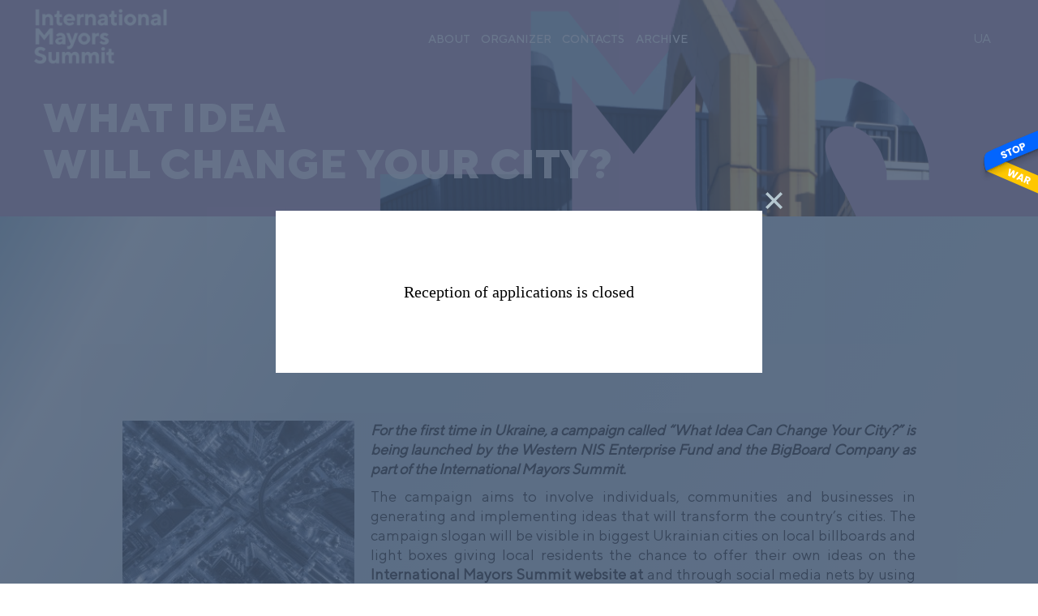

--- FILE ---
content_type: text/html; charset=UTF-8
request_url: https://internationalmayorssummit.com/why-is-your-city-important/
body_size: 8144
content:
<!doctype html>
<html lang="en">
<head>
    <meta charset="UTF-8">
    <meta http-equiv="X-UA-Compatible" content="IE=edge,chrome=1">
    <meta name="viewport" content="width=device-width, initial-scale=1.0, maximum-scale=1.0, user-scalable=no">
    <link rel="shortcut icon" href="https://internationalmayorssummit.com/wp-content/themes/ims/img/favicon.png" type="images/png">
    <link rel="apple-touch-icon" href="https://internationalmayorssummit.com/wp-content/themes/ims/img/favicon.png" type="images/png">
    <title>Contest - IMS</title>

    <script
        src="https://code.jquery.com/jquery-3.2.1.min.js"
        integrity="sha256-hwg4gsxgFZhOsEEamdOYGBf13FyQuiTwlAQgxVSNgt4="
        crossorigin="anonymous"></script>

    <!--    <script src="/wp-content/plugins/contact-form-7/includes/js/scripts.js"></script>-->

    <!-- Facebook Pixel Code -->
    <script>
    !function(f,b,e,v,n,t,s)
    {if(f.fbq)return;n=f.fbq=function(){n.callMethod?
    n.callMethod.apply(n,arguments):n.queue.push(arguments)};
    if(!f._fbq)f._fbq=n;n.push=n;n.loaded=!0;n.version='2.0';
    n.queue=[];t=b.createElement(e);t.async=!0;
    t.src=v;s=b.getElementsByTagName(e)[0];
    s.parentNode.insertBefore(t,s)}(window,document,'script',
    'https://connect.facebook.net/en_US/fbevents.js');
    fbq('init', '321390913077712');
    fbq('track', 'PageView');
    </script>
    <noscript>
    <img height="1" width="1"
    src="https://www.facebook.com/tr?id=321390913077712&ev=PageView
    &noscript=1"/>
    </noscript>
    <!-- End Facebook Pixel Code -->

    <meta name='robots' content='index, follow, max-image-preview:large, max-snippet:-1, max-video-preview:-1' />
<link rel="alternate" hreflang="en" href="https://internationalmayorssummit.com/why-is-your-city-important/" />
<link rel="alternate" hreflang="ua" href="https://internationalmayorssummit.com/uk/why-is-your-city-important/" />
<link rel="alternate" hreflang="x-default" href="https://internationalmayorssummit.com/why-is-your-city-important/" />

	<!-- This site is optimized with the Yoast SEO plugin v26.6 - https://yoast.com/wordpress/plugins/seo/ -->
	<link rel="canonical" href="https://internationalmayorssummit.com/why-is-your-city-important/" />
	<meta name="twitter:card" content="summary_large_image" />
	<meta name="twitter:title" content="Contest - IMS" />
	<script type="application/ld+json" class="yoast-schema-graph">{"@context":"https://schema.org","@graph":[{"@type":"WebPage","@id":"https://internationalmayorssummit.com/why-is-your-city-important/","url":"https://internationalmayorssummit.com/why-is-your-city-important/","name":"Contest - IMS","isPartOf":{"@id":"https://internationalmayorssummit.com/#website"},"datePublished":"2018-08-02T07:46:34+00:00","dateModified":"2023-06-30T10:57:03+00:00","breadcrumb":{"@id":"https://internationalmayorssummit.com/why-is-your-city-important/#breadcrumb"},"inLanguage":"en-US","potentialAction":[{"@type":"ReadAction","target":["https://internationalmayorssummit.com/why-is-your-city-important/"]}]},{"@type":"BreadcrumbList","@id":"https://internationalmayorssummit.com/why-is-your-city-important/#breadcrumb","itemListElement":[{"@type":"ListItem","position":1,"name":"Home","item":"https://internationalmayorssummit.com/"},{"@type":"ListItem","position":2,"name":"Contest"}]},{"@type":"WebSite","@id":"https://internationalmayorssummit.com/#website","url":"https://internationalmayorssummit.com/","name":"IMS","description":"Just another WordPress site","potentialAction":[{"@type":"SearchAction","target":{"@type":"EntryPoint","urlTemplate":"https://internationalmayorssummit.com/?s={search_term_string}"},"query-input":{"@type":"PropertyValueSpecification","valueRequired":true,"valueName":"search_term_string"}}],"inLanguage":"en-US"}]}</script>
	<!-- / Yoast SEO plugin. -->


<style id='wp-img-auto-sizes-contain-inline-css' type='text/css'>
img:is([sizes=auto i],[sizes^="auto," i]){contain-intrinsic-size:3000px 1500px}
/*# sourceURL=wp-img-auto-sizes-contain-inline-css */
</style>
<link rel='stylesheet' id='wp-block-library-css' href='https://internationalmayorssummit.com/wp-includes/css/dist/block-library/style.min.css?ver=6.9' type='text/css' media='all' />
<style id='global-styles-inline-css' type='text/css'>
:root{--wp--preset--aspect-ratio--square: 1;--wp--preset--aspect-ratio--4-3: 4/3;--wp--preset--aspect-ratio--3-4: 3/4;--wp--preset--aspect-ratio--3-2: 3/2;--wp--preset--aspect-ratio--2-3: 2/3;--wp--preset--aspect-ratio--16-9: 16/9;--wp--preset--aspect-ratio--9-16: 9/16;--wp--preset--color--black: #000000;--wp--preset--color--cyan-bluish-gray: #abb8c3;--wp--preset--color--white: #ffffff;--wp--preset--color--pale-pink: #f78da7;--wp--preset--color--vivid-red: #cf2e2e;--wp--preset--color--luminous-vivid-orange: #ff6900;--wp--preset--color--luminous-vivid-amber: #fcb900;--wp--preset--color--light-green-cyan: #7bdcb5;--wp--preset--color--vivid-green-cyan: #00d084;--wp--preset--color--pale-cyan-blue: #8ed1fc;--wp--preset--color--vivid-cyan-blue: #0693e3;--wp--preset--color--vivid-purple: #9b51e0;--wp--preset--gradient--vivid-cyan-blue-to-vivid-purple: linear-gradient(135deg,rgb(6,147,227) 0%,rgb(155,81,224) 100%);--wp--preset--gradient--light-green-cyan-to-vivid-green-cyan: linear-gradient(135deg,rgb(122,220,180) 0%,rgb(0,208,130) 100%);--wp--preset--gradient--luminous-vivid-amber-to-luminous-vivid-orange: linear-gradient(135deg,rgb(252,185,0) 0%,rgb(255,105,0) 100%);--wp--preset--gradient--luminous-vivid-orange-to-vivid-red: linear-gradient(135deg,rgb(255,105,0) 0%,rgb(207,46,46) 100%);--wp--preset--gradient--very-light-gray-to-cyan-bluish-gray: linear-gradient(135deg,rgb(238,238,238) 0%,rgb(169,184,195) 100%);--wp--preset--gradient--cool-to-warm-spectrum: linear-gradient(135deg,rgb(74,234,220) 0%,rgb(151,120,209) 20%,rgb(207,42,186) 40%,rgb(238,44,130) 60%,rgb(251,105,98) 80%,rgb(254,248,76) 100%);--wp--preset--gradient--blush-light-purple: linear-gradient(135deg,rgb(255,206,236) 0%,rgb(152,150,240) 100%);--wp--preset--gradient--blush-bordeaux: linear-gradient(135deg,rgb(254,205,165) 0%,rgb(254,45,45) 50%,rgb(107,0,62) 100%);--wp--preset--gradient--luminous-dusk: linear-gradient(135deg,rgb(255,203,112) 0%,rgb(199,81,192) 50%,rgb(65,88,208) 100%);--wp--preset--gradient--pale-ocean: linear-gradient(135deg,rgb(255,245,203) 0%,rgb(182,227,212) 50%,rgb(51,167,181) 100%);--wp--preset--gradient--electric-grass: linear-gradient(135deg,rgb(202,248,128) 0%,rgb(113,206,126) 100%);--wp--preset--gradient--midnight: linear-gradient(135deg,rgb(2,3,129) 0%,rgb(40,116,252) 100%);--wp--preset--font-size--small: 13px;--wp--preset--font-size--medium: 20px;--wp--preset--font-size--large: 36px;--wp--preset--font-size--x-large: 42px;--wp--preset--spacing--20: 0.44rem;--wp--preset--spacing--30: 0.67rem;--wp--preset--spacing--40: 1rem;--wp--preset--spacing--50: 1.5rem;--wp--preset--spacing--60: 2.25rem;--wp--preset--spacing--70: 3.38rem;--wp--preset--spacing--80: 5.06rem;--wp--preset--shadow--natural: 6px 6px 9px rgba(0, 0, 0, 0.2);--wp--preset--shadow--deep: 12px 12px 50px rgba(0, 0, 0, 0.4);--wp--preset--shadow--sharp: 6px 6px 0px rgba(0, 0, 0, 0.2);--wp--preset--shadow--outlined: 6px 6px 0px -3px rgb(255, 255, 255), 6px 6px rgb(0, 0, 0);--wp--preset--shadow--crisp: 6px 6px 0px rgb(0, 0, 0);}:where(.is-layout-flex){gap: 0.5em;}:where(.is-layout-grid){gap: 0.5em;}body .is-layout-flex{display: flex;}.is-layout-flex{flex-wrap: wrap;align-items: center;}.is-layout-flex > :is(*, div){margin: 0;}body .is-layout-grid{display: grid;}.is-layout-grid > :is(*, div){margin: 0;}:where(.wp-block-columns.is-layout-flex){gap: 2em;}:where(.wp-block-columns.is-layout-grid){gap: 2em;}:where(.wp-block-post-template.is-layout-flex){gap: 1.25em;}:where(.wp-block-post-template.is-layout-grid){gap: 1.25em;}.has-black-color{color: var(--wp--preset--color--black) !important;}.has-cyan-bluish-gray-color{color: var(--wp--preset--color--cyan-bluish-gray) !important;}.has-white-color{color: var(--wp--preset--color--white) !important;}.has-pale-pink-color{color: var(--wp--preset--color--pale-pink) !important;}.has-vivid-red-color{color: var(--wp--preset--color--vivid-red) !important;}.has-luminous-vivid-orange-color{color: var(--wp--preset--color--luminous-vivid-orange) !important;}.has-luminous-vivid-amber-color{color: var(--wp--preset--color--luminous-vivid-amber) !important;}.has-light-green-cyan-color{color: var(--wp--preset--color--light-green-cyan) !important;}.has-vivid-green-cyan-color{color: var(--wp--preset--color--vivid-green-cyan) !important;}.has-pale-cyan-blue-color{color: var(--wp--preset--color--pale-cyan-blue) !important;}.has-vivid-cyan-blue-color{color: var(--wp--preset--color--vivid-cyan-blue) !important;}.has-vivid-purple-color{color: var(--wp--preset--color--vivid-purple) !important;}.has-black-background-color{background-color: var(--wp--preset--color--black) !important;}.has-cyan-bluish-gray-background-color{background-color: var(--wp--preset--color--cyan-bluish-gray) !important;}.has-white-background-color{background-color: var(--wp--preset--color--white) !important;}.has-pale-pink-background-color{background-color: var(--wp--preset--color--pale-pink) !important;}.has-vivid-red-background-color{background-color: var(--wp--preset--color--vivid-red) !important;}.has-luminous-vivid-orange-background-color{background-color: var(--wp--preset--color--luminous-vivid-orange) !important;}.has-luminous-vivid-amber-background-color{background-color: var(--wp--preset--color--luminous-vivid-amber) !important;}.has-light-green-cyan-background-color{background-color: var(--wp--preset--color--light-green-cyan) !important;}.has-vivid-green-cyan-background-color{background-color: var(--wp--preset--color--vivid-green-cyan) !important;}.has-pale-cyan-blue-background-color{background-color: var(--wp--preset--color--pale-cyan-blue) !important;}.has-vivid-cyan-blue-background-color{background-color: var(--wp--preset--color--vivid-cyan-blue) !important;}.has-vivid-purple-background-color{background-color: var(--wp--preset--color--vivid-purple) !important;}.has-black-border-color{border-color: var(--wp--preset--color--black) !important;}.has-cyan-bluish-gray-border-color{border-color: var(--wp--preset--color--cyan-bluish-gray) !important;}.has-white-border-color{border-color: var(--wp--preset--color--white) !important;}.has-pale-pink-border-color{border-color: var(--wp--preset--color--pale-pink) !important;}.has-vivid-red-border-color{border-color: var(--wp--preset--color--vivid-red) !important;}.has-luminous-vivid-orange-border-color{border-color: var(--wp--preset--color--luminous-vivid-orange) !important;}.has-luminous-vivid-amber-border-color{border-color: var(--wp--preset--color--luminous-vivid-amber) !important;}.has-light-green-cyan-border-color{border-color: var(--wp--preset--color--light-green-cyan) !important;}.has-vivid-green-cyan-border-color{border-color: var(--wp--preset--color--vivid-green-cyan) !important;}.has-pale-cyan-blue-border-color{border-color: var(--wp--preset--color--pale-cyan-blue) !important;}.has-vivid-cyan-blue-border-color{border-color: var(--wp--preset--color--vivid-cyan-blue) !important;}.has-vivid-purple-border-color{border-color: var(--wp--preset--color--vivid-purple) !important;}.has-vivid-cyan-blue-to-vivid-purple-gradient-background{background: var(--wp--preset--gradient--vivid-cyan-blue-to-vivid-purple) !important;}.has-light-green-cyan-to-vivid-green-cyan-gradient-background{background: var(--wp--preset--gradient--light-green-cyan-to-vivid-green-cyan) !important;}.has-luminous-vivid-amber-to-luminous-vivid-orange-gradient-background{background: var(--wp--preset--gradient--luminous-vivid-amber-to-luminous-vivid-orange) !important;}.has-luminous-vivid-orange-to-vivid-red-gradient-background{background: var(--wp--preset--gradient--luminous-vivid-orange-to-vivid-red) !important;}.has-very-light-gray-to-cyan-bluish-gray-gradient-background{background: var(--wp--preset--gradient--very-light-gray-to-cyan-bluish-gray) !important;}.has-cool-to-warm-spectrum-gradient-background{background: var(--wp--preset--gradient--cool-to-warm-spectrum) !important;}.has-blush-light-purple-gradient-background{background: var(--wp--preset--gradient--blush-light-purple) !important;}.has-blush-bordeaux-gradient-background{background: var(--wp--preset--gradient--blush-bordeaux) !important;}.has-luminous-dusk-gradient-background{background: var(--wp--preset--gradient--luminous-dusk) !important;}.has-pale-ocean-gradient-background{background: var(--wp--preset--gradient--pale-ocean) !important;}.has-electric-grass-gradient-background{background: var(--wp--preset--gradient--electric-grass) !important;}.has-midnight-gradient-background{background: var(--wp--preset--gradient--midnight) !important;}.has-small-font-size{font-size: var(--wp--preset--font-size--small) !important;}.has-medium-font-size{font-size: var(--wp--preset--font-size--medium) !important;}.has-large-font-size{font-size: var(--wp--preset--font-size--large) !important;}.has-x-large-font-size{font-size: var(--wp--preset--font-size--x-large) !important;}
/*# sourceURL=global-styles-inline-css */
</style>

<style id='classic-theme-styles-inline-css' type='text/css'>
/*! This file is auto-generated */
.wp-block-button__link{color:#fff;background-color:#32373c;border-radius:9999px;box-shadow:none;text-decoration:none;padding:calc(.667em + 2px) calc(1.333em + 2px);font-size:1.125em}.wp-block-file__button{background:#32373c;color:#fff;text-decoration:none}
/*# sourceURL=/wp-includes/css/classic-themes.min.css */
</style>
<link rel='stylesheet' id='contact-form-7-css' href='https://internationalmayorssummit.com/wp-content/plugins/contact-form-7/includes/css/styles.css?ver=6.1.4' type='text/css' media='all' />
<link rel='stylesheet' id='wpml-legacy-horizontal-list-0-css' href='https://internationalmayorssummit.com/wp-content/plugins/sitepress-multilingual-cms/templates/language-switchers/legacy-list-horizontal/style.min.css?ver=1' type='text/css' media='all' />
<link rel='stylesheet' id='umenemac-css' href='https://internationalmayorssummit.com/wp-content/themes/ims/css/umenemac.min.css?ver=6.9' type='text/css' media='all' />
<meta name="generator" content="WPML ver:4.8.6 stt:1,45,55;" />
<link rel="icon" href="https://internationalmayorssummit.com/wp-content/uploads/2021/03/cropped-favicon-32x32.png" sizes="32x32" />
<link rel="icon" href="https://internationalmayorssummit.com/wp-content/uploads/2021/03/cropped-favicon-192x192.png" sizes="192x192" />
<link rel="apple-touch-icon" href="https://internationalmayorssummit.com/wp-content/uploads/2021/03/cropped-favicon-180x180.png" />
<meta name="msapplication-TileImage" content="https://internationalmayorssummit.com/wp-content/uploads/2021/03/cropped-favicon-270x270.png" />
            <!--    <script src="--><!--/js/libs.min.js"></script>-->


    <!--[if IE]>
    <script src="http://html5shiv.googlecode.com/svn/trunk/html5.js"></script>
    <![endif]-->

<!-- Global site tag (gtag.js) - Google Analytics -->
<script async src="https://www.googletagmanager.com/gtag/js?id=UA-120070429-1"></script>
<script>
  window.dataLayer = window.dataLayer || [];
  function gtag(){dataLayer.push(arguments);}
  gtag('js', new Date());

  gtag('config', 'UA-120070429-1');

</script>

</head>
<body>
<div class="page">

	
	<div class="fix-placeholder" style="height: 0; overflow: hidden;" data-text='Attach file (ppt,pdf,word)'></div>

    <header class="header">

                <div class="header_logo">
            <a href="https://internationalmayorssummit.com" class="header_logo_item header_logo_item-a">
                <img src="https://internationalmayorssummit.com/wp-content/uploads/2020/10/image-1.png" alt="Logo WNISEF">
            </a>
        </div>
        
        <ul id="menu-menu" class="header_menu"><li id="menu-item-32" class="menu-item menu-item-type-custom menu-item-object-custom menu-item-32"><a href="/#about">About</a></li>
<li id="menu-item-35" class="menu-item menu-item-type-custom menu-item-object-custom menu-item-35"><a href="/#organizer">Organizer</a></li>
<li id="menu-item-37" class="menu-item menu-item-type-custom menu-item-object-custom menu-item-37"><a href="/#contacts">Contacts</a></li>
<li id="menu-item-39" class="menu-item menu-item-type-custom menu-item-object-custom current-menu-ancestor current-menu-parent menu-item-has-children menu-item-39"><a href="#">Archive</a>
<ul class="sub-menu">
	<li id="menu-item-421" class="menu-item menu-item-type-post_type menu-item-object-page menu-item-421"><a href="https://internationalmayorssummit.com/archive-2016/">2016</a></li>
	<li id="menu-item-1336" class="menu-item menu-item-type-post_type menu-item-object-page menu-item-1336"><a href="https://internationalmayorssummit.com/archive-2017/">2017</a></li>
	<li id="menu-item-2820" class="menu-item menu-item-type-post_type menu-item-object-page menu-item-2820"><a href="https://internationalmayorssummit.com/international-mayors-summit-2/">2018</a></li>
	<li id="menu-item-4253" class="menu-item menu-item-type-post_type menu-item-object-page menu-item-4253"><a href="https://internationalmayorssummit.com/international-mayors-summit-3/">2021</a></li>
	<li id="menu-item-4874" class="menu-item menu-item-type-post_type menu-item-object-page menu-item-4874"><a href="https://internationalmayorssummit.com/archive-2022/">2022</a></li>
	<li id="menu-item-1708" class="menu-item menu-item-type-post_type menu-item-object-page current-menu-item page_item page-item-1649 current_page_item menu-item-1708"><a href="https://internationalmayorssummit.com/why-is-your-city-important/" aria-current="page">Contest</a></li>
</ul>
</li>
</ul>
        <div class="header_language">
            
<div class="wpml-ls-statics-shortcode_actions wpml-ls wpml-ls-legacy-list-horizontal">
	<ul role="menu"><li class="wpml-ls-slot-shortcode_actions wpml-ls-item wpml-ls-item-uk wpml-ls-first-item wpml-ls-last-item wpml-ls-item-legacy-list-horizontal" role="none">
				<a href="https://internationalmayorssummit.com/uk/why-is-your-city-important/" class="wpml-ls-link" role="menuitem"  aria-label="Switch to UA" title="Switch to UA" >
                    <span class="wpml-ls-display">UA</span></a>
			</li></ul>
</div>
        </div>

        <div class="header_btn">
            <div class="header_btn-icon">
                <!-- <span></span> -->
                <span></span>
                <span></span>
            </div>
        </div>

        <div class="t-line">
            
<div class="wpml-ls-statics-shortcode_actions wpml-ls wpml-ls-legacy-list-horizontal">
	<ul role="menu"><li class="wpml-ls-slot-shortcode_actions wpml-ls-item wpml-ls-item-uk wpml-ls-first-item wpml-ls-last-item wpml-ls-item-legacy-list-horizontal" role="none">
				<a href="https://internationalmayorssummit.com/uk/why-is-your-city-important/" class="wpml-ls-link" role="menuitem"  aria-label="Switch to UA" title="Switch to UA" >
                    <span class="wpml-ls-display">UA</span></a>
			</li></ul>
</div>
            <span class="x"></span>
        </div>
        <div class="header_mob">
            <div class="before"></div>
                        <ul id="menu-menu-1" class="header_mob-menu"><li class="menu-item menu-item-type-custom menu-item-object-custom menu-item-32"><a href="/#about">About</a></li>
<li class="menu-item menu-item-type-custom menu-item-object-custom menu-item-35"><a href="/#organizer">Organizer</a></li>
<li class="menu-item menu-item-type-custom menu-item-object-custom menu-item-37"><a href="/#contacts">Contacts</a></li>
<li class="menu-item menu-item-type-custom menu-item-object-custom current-menu-ancestor current-menu-parent menu-item-has-children menu-item-39"><a href="#">Archive</a>
<ul class="sub-menu">
	<li class="menu-item menu-item-type-post_type menu-item-object-page menu-item-421"><a href="https://internationalmayorssummit.com/archive-2016/">2016</a></li>
	<li class="menu-item menu-item-type-post_type menu-item-object-page menu-item-1336"><a href="https://internationalmayorssummit.com/archive-2017/">2017</a></li>
	<li class="menu-item menu-item-type-post_type menu-item-object-page menu-item-2820"><a href="https://internationalmayorssummit.com/international-mayors-summit-2/">2018</a></li>
	<li class="menu-item menu-item-type-post_type menu-item-object-page menu-item-4253"><a href="https://internationalmayorssummit.com/international-mayors-summit-3/">2021</a></li>
	<li class="menu-item menu-item-type-post_type menu-item-object-page menu-item-4874"><a href="https://internationalmayorssummit.com/archive-2022/">2022</a></li>
	<li class="menu-item menu-item-type-post_type menu-item-object-page current-menu-item page_item page-item-1649 current_page_item menu-item-1708"><a href="https://internationalmayorssummit.com/why-is-your-city-important/" aria-current="page">Contest</a></li>
</ul>
</li>
</ul>        </div>


                
    </header>

    





<style>

.registration-closed{
    display: flex;
    padding: 20px;
    font-family: OSR;
    font-size: 20px;
    height: 200px;
    align-items: center;
    justify-content: center;
}

</style>

<script>
    $(function () {
        
        $('.registration-closed .close').on('click', function(){
            $('.ddd').hide();
        });

    });
</script>

    <div class="registration ddd" style="display: flex; opacity: 1; padding: 20px; ">
        <div class="registration_form registration-closed">
            <span class="close"></span>

            Reception of applications is closed
        </div>
    </div>

    <div class="page_template page_tamplate-home">
        <header class="header_page header_page-news">
            <!--        <div class="blur">-->

            
                <img src="https://internationalmayorssummit.com/wp-content/uploads/2018/08/Fon-1-1024x768.jpg" class="header_page_bgImg bgImg"
                     alt=""/>

                        <h1>
                What idea<br>will change  your city?            </h1>
        </header>

        <section class="content_home content content-why">

            <article class="content_home-about article">
                <div class="img_wrap">
                    <div class="rel43_ratio">

                        
                            <img src="https://internationalmayorssummit.com/wp-content/uploads/2018/08/Fon-1-300x225.jpg" id="gr1" class="rel43_item"
                                 alt=""/>

                        
                    </div>
                </div>

                <div class="text">
                    <div class="before">
                        <h2 id="about"></h2>
                    </div>
                    <div class="img_wrap img_wrap-md">
                        <div class="rel43_ratio">

                            
                                <img src="https://internationalmayorssummit.com/wp-content/uploads/2018/08/Fon-1-300x225.jpg" class="rel43_item"
                                     alt=""/>

                            
                        </div>
                    </div>
                    <p><b><i>For the first time in Ukraine, a campaign called “What Idea Can Change Your City?” is being launched by the Western NIS Enterprise Fund and the BigBoard Company as part of the International Mayors Summit.</i></b></p>
<p><span style="font-weight: 400">The campaign aims to involve individuals, communities and businesses in generating and implementing ideas that will transform the country’s cities. The campaign slogan will be visible in </span><span style="font-weight: 400">biggest Ukrainian </span><span style="font-weight: 400">cities on local billboards and light boxes giving local residents the chance to offer their own ideas on the </span><b>International Mayors Summit website at</b><span style="font-weight: 400"> and through social media nets by using the hashtag </span><b>#моя</b><b>ідея</b><b>моє</b><b>місто</b><span style="font-weight: 400">. Every submitted idea will be passed on to the local mayor for consideration.</span></p>
<p><span style="font-weight: 400">“No matter where you live in, your city is yours and you can be creative about it,” </span><b>says Iryna Ozymok, founder of the International Mayors Summit</b><span style="font-weight: 400">. “Local communities represent important human capital for their mayors, while the business community can be an idea generator. Realistically, no mayor can find solutions to all the local problems at the same time. That’s why we’ve come up with a new way to collect original ideas during the International Mayors Summit. After the Summit, the ideas people submit will be presented to various mayors to be considered and the most useful and original ones will be put into practice.”</span></p>
<p>&nbsp;</p>
                    <div class="text-xs">
                        <p><b><i>For the first time in Ukraine, a campaign called “What Idea Can Change Your City?” is being launched by the Western NIS Enterprise Fund and the BigBoard Company as part of the International Mayors Summit.</i></b></p>
<p><span style="font-weight: 400">The campaign aims to involve individuals, communities and businesses in generating and implementing ideas that will transform the country’s cities. The campaign slogan will be visible in </span><span style="font-weight: 400">biggest Ukrainian </span><span style="font-weight: 400">cities on local billboards and light boxes giving local residents the chance to offer their own ideas on the </span><b>International Mayors Summit website at</b><span style="font-weight: 400"> and through social media nets by using the hashtag </span><b>#моя</b><b>ідея</b><b>моє</b><b>місто</b><span style="font-weight: 400">. Every submitted idea will be passed on to the local mayor for consideration.</span></p>
<p><span style="font-weight: 400">“No matter where you live in, your city is yours and you can be creative about it,” </span><b>says Iryna Ozymok, founder of the International Mayors Summit</b><span style="font-weight: 400">. “Local communities represent important human capital for their mayors, while the business community can be an idea generator. Realistically, no mayor can find solutions to all the local problems at the same time. That’s why we’ve come up with a new way to collect original ideas during the International Mayors Summit. After the Summit, the ideas people submit will be presented to various mayors to be considered and the most useful and original ones will be put into practice.”</span></p>
<p>&nbsp;</p>
                    </div>
                    <div class="after">
                        <div class="more">More...</div>
                    </div>
                </div>
            </article>

            
                <article class="content_home-why article">
                    <h2 id="agenda">Questions</h2>

                    <div class="pwIssues">

                        
                            <div class="pwIssues_item">

                                <div class="pwIssues_question question_1">
                                    1. Please describe your idea                                </div>

                                <div class="pwIssues_answer">

                                    <div class="title">
                                        Answer:                                    </div>

                                    <textarea disabled name="question_1"
                                              id="question_1"></textarea>
                                </div>

                            </div>

                            
                            <div class="pwIssues_item">

                                <div class="pwIssues_question question_2">
                                    2. Please specify your idea's sphere, e.g. energy efficiency, transport and infrastructure, waste management, etc.                                </div>

                                <div class="pwIssues_answer">

                                    <div class="title">
                                        Answer:                                    </div>

                                    <textarea disabled name="question_2"
                                              id="question_2"></textarea>
                                </div>

                            </div>

                            
                            <div class="pwIssues_item">

                                <div class="pwIssues_question question_3">
                                    3. Please provide your contact details                                </div>

                                <div class="pwIssues_answer">

                                    <div class="title">
                                        Answer:                                    </div>

                                    <textarea disabled name="question_3"
                                              id="question_3"></textarea>
                                </div>

                            </div>

                                                </div>

                    <div class="pwIssues_btn">

                        <div class="pw-send">
                            Send                        </div>

                    </div>

                </article>

            
        </section>
    </div>
    </div>

    <div class="registration">
        <div class="registration_form">
            <span class="close"></span>
            <p class="wpcf7-contact-form-not-found"><strong>Error:</strong> Contact form not found.</p>        </div>
    </div>


<footer class="footer">
    <p class="copyright">
        © Copyright 2024 International Mayors summit. All rights reserved    </p>
    <p class="created">
        Created by <a href="http://dl.agency/" target="_blank">DL Agency</a>
    </p>
</footer>

<span class="arrow_up"></span>

<div class="link-widget">
  <img src="https://internationalmayorssummit.com/wp-content/uploads/2022/03/stop-war.svg" alt="stop-war" />
</div>
<div class="wrap_widget-content">
  <div class="widget-content">
    <span class="close_widget-content"><img src="https://internationalmayorssummit.com/wp-content/uploads/2022/03/close-btn.svg" alt="close-btn" /></span>
            <p>Russia has started a full-scale war with Ukraine. <br>
        They have already began their attack on Ukraine, all major cities are under fire, civilians are suffering. Please, Stand with Ukraine!<br>
        ✅ HOW CAN YOU HELP? The most important thing you can do for Ukraine now is to READ and SHARE verified information about Russia’s attack on Ukraine. <br>
        🔹 President of Ukraine <br>
        Web: <a href="https://www.president.gov.ua/en" target="_blank">https://www.president.gov.ua/en</a><br>
        Twitter: <a href="https://twitter.com/ZelenskyyUa" target="_blank">https://twitter.com/ZelenskyyUa</a>  <br>
        Facebook: <a href="https://www.facebook.com/zelenskiy.official" target="_blank">https://www.facebook.com/zelenskiy.official</a>  <br>
        🔹 Ukraine’s official social media accounts <br>
        Facebook: <a href="https://www.facebook.com/UkraineUA.MFA" target="_blank">https://www.facebook.com/UkraineUA.MFA</a>  <br>
        Instagram: <a href="https://www.instagram.com/ukraine.ua/" target="_blank">https://www.instagram.com/ukraine.ua/</a> <br>
        
        🔹 Embassy of Ukraine in your country (Web, Facebook & Twitter) <br>
        ✅ Help to defend Ukraine — donate to Ukraine’s main charity fund — <a href="https://savelife.in.ua/en/donate/" target="_blank">https://savelife.in.ua/en/donate/</a> <br>
        
        ✅ Help to defend Ukraine — donate to the fund of the National Bank of Ukraine <a href="https://bank.gov.ua/en/news/all/natsionalniy-bank-vidkriv-spetsrahunok-dlya-zboru-koshtiv-na-potrebi-armiyi" target="_blank">https://bank.gov.ua/en/news/all/natsionalniy-bank-vidkriv-spetsrahunok-dlya-zboru-koshtiv-na-potrebi-armiyi</a> <br>
        ✅ Help Ukraine by placing this widget on your website <br>
        <a href="https://github.com/ukraine-not-war/stop-war" target="_blank">https://github.com/ukraine-not-war/stop-war</a > <br>
        Stand With Ukraine!</p>
      </div>
</div>
<script>
  document.addEventListener('DOMContentLoaded', function(){
    var popup = document.querySelector(".wrap_widget-content"),
    openBtn = document.querySelector(".link-widget"),
    closeBtn = document.querySelector(".close_widget-content"),
    htmlTag = document.querySelector("html"),
    bodyTag = document.body;

    openBtn.addEventListener('click', function (e) {
        popup.setAttribute("style", "display: flex");
        bodyTag.setAttribute("style", "overflow: hidden");
        htmlTag.setAttribute("style", "overflow: hidden");
    });
    closeBtn.addEventListener('click', function (e) {
        popup.setAttribute("style", "display: none");
        bodyTag.setAttribute("style", "overflow: auto");
        htmlTag.setAttribute("style", "overflow: auto");
    });
   });
</script>
<style>
  .link-widget {
    position: fixed;
    right: 0;
    top: 10rem;
    z-index: 1001;
    cursor: pointer;
  }
  .link-widget img {
    width: auto;
    height: auto;
    max-height: 5rem;
    z-index: 1000;
  }
  .close_widget-content, .close_pwar-content {
    cursor: pointer;
    width: 2rem;
    height: 2rem;
    position: absolute;
    right: 0;
    top: 0;
  }
  .close_widget-content img, .close_pwar-content img {
    width: 2rem;
    height: 2rem;
  }
  .wrap_widget-content, .wrap_pwar-content {
    display: none;
    justify-content: center;
    position: fixed;
    top: 0;
    left: 0;
    width: 100%;
    overflow: hidden;
    height: 100vh;
    /* background: rgba(0,0,0,.85); */
    background: rgba(39, 55, 83, 0.7);
    z-index: 1002;
  }
  .widget-content, .pwar-content {
    position: absolute;
    font-family: 'TT Norms', sans-serif;
    max-width: 90%;
    z-index: 10000;
    overflow: auto;
    height: 90%;
    background: white;
    top: 50%;
    transform: translateY(-50%);
    border-radius: 10px;
    font-size: 14px;
    padding: 2rem 1rem 1rem 1rem;
  }
  .widget-content p, .pwar-content p {
    font-family: 'TT Norms', sans-serif;
    text-align: left;
  }
  @media (min-width: 600px) {
    .widget-content {
        height: fit-content;
    }
  }
  /* @media (min-width: 600px) {
    .widget-content {
      font-size: 14px;
    }
  } */
  @media (min-width: 1024px) {
    .widget-content, .pwar-content {
      max-width: 700px;
      font-size: 16px;
    }
  }
  @media (min-width: 1600px) {
    .widget-content, .pwar-content {
      font-size: 20px;
    }
  }
</style>

</body>
<script type="speculationrules">
{"prefetch":[{"source":"document","where":{"and":[{"href_matches":"/*"},{"not":{"href_matches":["/wp-*.php","/wp-admin/*","/wp-content/uploads/*","/wp-content/*","/wp-content/plugins/*","/wp-content/themes/ims/*","/*\\?(.+)"]}},{"not":{"selector_matches":"a[rel~=\"nofollow\"]"}},{"not":{"selector_matches":".no-prefetch, .no-prefetch a"}}]},"eagerness":"conservative"}]}
</script>
<script type="text/javascript" src="https://internationalmayorssummit.com/wp-includes/js/dist/hooks.min.js?ver=dd5603f07f9220ed27f1" id="wp-hooks-js"></script>
<script type="text/javascript" src="https://internationalmayorssummit.com/wp-includes/js/dist/i18n.min.js?ver=c26c3dc7bed366793375" id="wp-i18n-js"></script>
<script type="text/javascript" id="wp-i18n-js-after">
/* <![CDATA[ */
wp.i18n.setLocaleData( { 'text direction\u0004ltr': [ 'ltr' ] } );
//# sourceURL=wp-i18n-js-after
/* ]]> */
</script>
<script type="text/javascript" src="https://internationalmayorssummit.com/wp-content/plugins/contact-form-7/includes/swv/js/index.js?ver=6.1.4" id="swv-js"></script>
<script type="text/javascript" id="contact-form-7-js-before">
/* <![CDATA[ */
var wpcf7 = {
    "api": {
        "root": "https:\/\/internationalmayorssummit.com\/wp-json\/",
        "namespace": "contact-form-7\/v1"
    },
    "cached": 1
};
//# sourceURL=contact-form-7-js-before
/* ]]> */
</script>
<script type="text/javascript" src="https://internationalmayorssummit.com/wp-content/plugins/contact-form-7/includes/js/index.js?ver=6.1.4" id="contact-form-7-js"></script>
<script type="text/javascript" src="https://internationalmayorssummit.com/wp-content/themes/ims/js/umenemac.min.js?ver=1.0.0" id="umenemac-js"></script>


</html>


--- FILE ---
content_type: text/css
request_url: https://internationalmayorssummit.com/wp-content/themes/ims/css/umenemac.min.css?ver=6.9
body_size: 19885
content:
@charset "UTF-8";

button,
hr,
input {
    overflow: visible
}

audio,
canvas,
progress,
video {
    display: inline-block
}

progress,
sub,
sup {
    vertical-align: baseline
}

*,
body {
    margin: 0;
	-webkit-font-variant-ligatures: none;
	font-variant-ligatures: none;
}

*,
legend {
    padding: 0
}

.arrow_up,
.header {
    -webkit-transition: all .5s;
    -o-transition: all .5s
}

.page,
.page_template {
    min-height: 100%
}

html {
    line-height: 1.15;
    -ms-text-size-adjust: 100%;
    -webkit-text-size-adjust: 100%;
    font-family: 'TT Norms', sans-serif;
}

article,
aside,
footer,
header,
nav,
section {
    display: block;
    position: relative
}

h1 {
    font-size: 2em;
    margin: .67em 0
}

details,
figcaption,
figure,
main,
menu {
    display: block
}

figure {
    margin: 1em 40px
}

hr {
    -webkit-box-sizing: content-box;
    box-sizing: content-box;
    height: 0
}

code,
kbd,
pre,
samp {
    font-family: monospace, monospace;
    font-size: 1em
}

a {
    background-color: transparent;
    -webkit-text-decoration-skip: objects;
    text-decoration: none
}

abbr[title] {
    border-bottom: none;
    -webkit-text-decoration: underline dotted;
    text-decoration: underline dotted
}

b,
strong {
    font-weight: bolder
}

dfn {
    font-style: italic
}

mark {
    background-color: #ff0;
    color: #000
}

small {
    font-size: 80%
}

sub,
sup {
    font-size: 75%;
    line-height: 0;
    position: relative
}

sub {
    bottom: -.25em
}

sup {
    top: -.5em
}

audio:not([controls]) {
    display: none;
    height: 0
}

img {
    border-style: none;
    -webkit-user-select: none;
    -moz-user-select: none;
    -ms-user-select: none;
    user-select: none
}

svg:not(:root) {
    overflow: hidden
}

button,
input,
optgroup,
select,
textarea {
    font-family: sans-serif;
    font-size: 100%;
    line-height: 1.15;
    margin: 0
}

button,
select {
    text-transform: none
}

[type=reset],
[type=submit],
button,
html [type=button] {
    -webkit-appearance: button
}

[type=button]::-moz-focus-inner,
[type=reset]::-moz-focus-inner,
[type=submit]::-moz-focus-inner,
button::-moz-focus-inner {
    border-style: none;
    padding: 0
}

[type=button]:-moz-focusring,
[type=reset]:-moz-focusring,
[type=submit]:-moz-focusring,
button:-moz-focusring {
    outline: ButtonText dotted 1px
}

fieldset {
    padding: .35em .75em .625em
}

legend {
    -webkit-box-sizing: border-box;
    box-sizing: border-box;
    color: inherit;
    display: table;
    max-width: 100%;
    white-space: normal
}

textarea {
    overflow: auto
}

[type=checkbox],
[type=radio] {
    -webkit-box-sizing: border-box;
    box-sizing: border-box;
    padding: 0
}

[type=number]::-webkit-inner-spin-button,
[type=number]::-webkit-outer-spin-button {
    height: auto
}

[type=search] {
    -webkit-appearance: textfield;
    outline-offset: -2px
}

[type=search]::-webkit-search-cancel-button,
[type=search]::-webkit-search-decoration {
    -webkit-appearance: none
}

::-webkit-file-upload-button {
    -webkit-appearance: button;
    font: inherit
}

summary {
    display: list-item
}

[hidden],
template {
    display: none
}

@font-face {
    font-family: 'TT Norms';
    src: url(../fonts/TTNorms/TTNorms-Regular.eot) format("eot"), url(../fonts/TTNorms/TTNorms-Regular.woff) format("woff"), url(../fonts/TTNorms/TTNorms-Regular.ttf) format("truetype");
    font-display: swap;
}

@font-face {
    font-family: 'TT Norms-Medium';
    src: url(../fonts/TTNorms/TTNorms-Medium.eot) format("eot"), url(../fonts/TTNorms/TTNorms-Medium.woff) format("woff"), url(../fonts/TTNorms/TTNorms-Medium.ttf) format("truetype");
    font-display: swap;
}

@font-face {
    font-family: 'TT Norms-Bold';
    src: url(../fonts/TTNorms/TTNorms-Bold.eot) format("eot"), url(../fonts/TTNorms/TTNorms-Bold.woff) format("woff"), url(../fonts/TTNorms/TTNorms-Bold.ttf) format("truetype");
    font-display: swap;
}

@font-face {
    font-family: 'TT Norms-ExtraBold';
    src: url(../fonts/TTNorms/TTNorms-ExtraBold.eot) format("eot"), url(../fonts/TTNorms/TTNorms-ExtraBold.woff) format("woff"), url(../fonts/TTNorms/TTNorms-ExtraBold.ttf) format("truetype");
    font-display: swap;
}

/* @font-face {
    font-family: OSB;
    src: url(../fonts/OpenSans/OpenSansBold/OpenSansBold.eot?) format("eot"), url(../fonts/OpenSans/OpenSansBold/OpenSansBold.woff) format("woff"), url(../fonts/OpenSans/OpenSansBold/OpenSansBold.ttf) format("truetype")
} */

/* @font-face {
    font-family: OSBL;
    src: url(../fonts/OpenSans/OpenSansBoldItalic/OpenSansBoldItalic.eot?) format("eot"), url(../fonts/OpenSans/OpenSansBoldItalic/OpenSansBoldItalic.woff) format("woff"), url(../fonts/OpenSans/OpenSansBoldItalic/OpenSansBoldItalic.ttf) format("truetype")
}

@font-face {
    font-family: OSEB;
    src: url(../fonts/OpenSans/OpenSansExtraBold/OpenSansExtraBold.eot?) format("eot"), url(../fonts/OpenSans/OpenSansExtraBold/OpenSansExtraBold.woff) format("woff"), url(../fonts/OpenSans/OpenSansExtraBold/OpenSansExtraBold.ttf) format("truetype")
}

@font-face {
    font-family: OSEBI;
    src: url(../fonts/OpenSans/OpenSansExtraBoldItalic/OpenSansExtraBoldItalic.eot?) format("eot"), url(../fonts/OpenSans/OpenSansExtraBoldItalic/OpenSansExtraBoldItalic.woff) format("woff"), url(../fonts/OpenSans/OpenSansExtraBoldItalic/OpenSansExtraBoldItalic.ttf) format("truetype")
}

@font-face {
    font-family: OSI;
    src: url(../fonts/OpenSans/OpenSansItalic/OpenSansItalic.eot?) format("eot"), url(../fonts/OpenSans/OpenSansItalic/OpenSansItalic.woff) format("woff"), url(../fonts/OpenSans/OpenSansItalic/OpenSansItalic.ttf) format("truetype")
}

@font-face {
    font-family: OSL;
    src: url(../fonts/OpenSans/OpenSansLight/OpenSansLight.eot?) format("eot"), url(../fonts/OpenSans/OpenSansLight/OpenSansLight.woff) format("woff"), url(../fonts/OpenSans/OpenSansLight/OpenSansLight.ttf) format("truetype")
}

@font-face {
    font-family: OSLI;
    src: url(../fonts/OpenSans/OpenSansLightItalic/OpenSansLightItalic.eot?) format("eot"), url(../fonts/OpenSans/OpenSansLightItalic/OpenSansLightItalic.woff) format("woff"), url(../fonts/OpenSans/OpenSansLightItalic/OpenSansLightItalic.ttf) format("truetype")
}

@font-face {
    font-family: OSR;
    src: url(../fonts/OpenSans/OpenSansRegular/OpenSansRegular.eot?) format("eot"), url(../fonts/OpenSans/OpenSansRegular/OpenSansRegular.woff) format("woff"), url(../fonts/OpenSans/OpenSansRegular/OpenSansRegular.ttf) format("truetype")
}

@font-face {
    font-family: OSRI;
    src: url(../fonts/OpenSans/OpenSansRegularItalic/OpenSansRegularItalic.eot?) format("eot"), url(../fonts/OpenSans/OpenSansRegularItalic/OpenSansRegularItalic.woff) format("woff"), url(../fonts/OpenSans/OpenSansRegularItalic/OpenSansRegularItalic.ttf) format("truetype")
}

@font-face {
    font-family: OSSB;
    src: url(../fonts/OpenSans/OpenSansSemiBold/OpenSansSemiBold.eot?) format("eot"), url(../fonts/OpenSans/OpenSansSemiBold/OpenSansSemiBold.woff) format("woff"), url(../fonts/OpenSans/OpenSansSemiBold/OpenSansSemiBold.ttf) format("truetype")
}

@font-face {
    font-family: OSSBI;
    src: url(../fonts/OpenSans/OpenSansSemiBoldItalic/OpenSansSemiBoldItalic.eot?) format("eot"), url(../fonts/OpenSans/OpenSansSemiBoldItalic/OpenSansSemiBoldItalic.woff) format("woff"), url(../fonts/OpenSans/OpenSansSemiBoldItalic/OpenSansSemiBoldItalic.ttf) format("truetype")
} */

* :focus,
* button,
* input {
    outline: 0;
    border: none
}

a,
article,
button,
div,
footer,
form,
h1,
h2,
header,
input,
li,
p,
span,
time,
ul {
    position: relative;
    -webkit-box-sizing: border-box;
    box-sizing: border-box
}

body,
html {
    width: 100%;
    height: 100%;
    border: none
}

body.ovh,
html.ovh {
    overflow-y: hidden
}

li,
ul {
    list-style: none
}

.nowrap {
    white-space: nowrap
}

.content_news-posts .post-archive-preview {
    background-size: cover;
    background-repeat: no-repeat;
    background-position-x: center;
    background-position-y: center
}

.content_news-posts .post-archive-preview img {
    opacity: 0;
    visibility: hidden
}

@supports ((-o-object-fit:cover) or (object-fit:cover)) {
    .content_news-posts .post-archive-preview {
        background-image: none !important
    }

    .content_news-posts .post-archive-preview img {
        -o-object-fit: cover;
        object-fit: cover;
        opacity: 1;
        visibility: visible
    }
}

.arrow_up {
    display: inline-block;
    position: fixed;
    right: 5.20833vw;
    bottom: 180px;
    background: url(../img/up-arrow.svg) 100% no-repeat;
    cursor: pointer;
    opacity: 0;
    visibility: hidden;
    width: 2.70833vw;
    height: 2.70833vw;
    transition: all .5s;
    background-position: center;
    background-size: contain;
    z-index: 8;
}

.header,
.header_menu {
    display: -webkit-box;
    display: -ms-flexbox;
    -webkit-box-align: center;
    -webkit-box-orient: horizontal;
    -webkit-box-direction: normal
}

.header,
.header_menu>li.active:after {
    left: 0;
    right: 0
}

.arrow_up.active {
    opacity: 1;
    visibility: visible
}

.rel43_ratio {
    position: relative;
    height: auto;
    width: 100%;
    padding-bottom: 0;
}

.rel43_item {
    width: 100%;
    height: auto;
}

.custom-object-fit {
    position: relative;
    background-size: cover;
    background-position: center center
}

.custom-object-fit .featured-image {
    opacity: 0
}

.header {
    display: flex;
    -ms-flex-align: center;
    align-items: center;
    -webkit-box-pack: justify;
    -ms-flex-pack: justify;
    justify-content: space-between;
    -ms-flex-wrap: nowrap;
    flex-wrap: nowrap;
    -ms-flex-direction: row;
    flex-direction: row;
    padding-top: 45px;
    position: fixed;
    top: 0;
    z-index: 2;
    transition: all .5s
}

.header_logo {
    display: block;
    width: 13.02083vw
}

.header_logo_item {
    display: block;
    -webkit-transition: all .5s;
    -o-transition: all .5s;
    transition: all .5s;
    width: 100%
}

.header_logo_item-a img,
.header_logo_item-img {
    width: 100%
}

.header_menu {
    display: flex;
    -ms-flex-align: center;
    align-items: center;
    -webkit-box-pack: justify;
    -ms-flex-pack: justify;
    justify-content: space-between;
    -ms-flex-wrap: nowrap;
    flex-wrap: nowrap;
    -ms-flex-direction: row;
    flex-direction: row;
    height: 67px
}

.header_menu>li {
    height: 100%;
    display: -webkit-box;
    display: -ms-flexbox;
    display: flex;
    -webkit-box-align: center;
    -ms-flex-align: center;
    align-items: center
}

.header_menu>li:nth-of-type(7) {
    margin-right: 4.58333vw
}

.header_menu>li:after,
.header_menu>li>ul:after {
    content: '';
    display: block;
    left: 50%
}

.header_menu>li:after {
    position: absolute;
    -webkit-transition: all .3s;
    -o-transition: all .3s;
    transition: all .3s;
    bottom: 15px;
    right: 50%;
    background: #fff;
    height: 1px;
    opacity: 0
}

.header_menu>li>ul,
.header_menu>li>ul:after {
    -webkit-transition: all .3s;
    position: absolute
}

.header_menu>li>a {
    color: #fff;
    font-family: 'TT Norms-Medium', sans-serif;
    text-transform: uppercase
}

.header_menu>li>ul {
    width: 100%;
    padding-top: 0;
    top: calc(100% + 5px);
    opacity: 0;
    visibility: hidden;
    -o-transition: all .3s;
    transition: all .3s
}

.header_menu>li>ul:after {
    top: -20px;
    -webkit-transform: translateX(-50%);
    -ms-transform: translateX(-50%);
    transform: translateX(-50%);
    width: 0;
    height: 0;
    border-left: 5px solid transparent;
    border-right: 5px solid transparent;
    border-top: 0 solid #fff;
    -o-transition: all .3s;
    transition: all .3s
}

.header_btn,
.header_language {
    display: -webkit-box;
    display: -ms-flexbox
}

.header_menu>li>ul>li {
    width: 100%;
    text-align: center;
    margin-bottom: 15px
}

.header_menu>li>ul>li>a {
    color: #fff;
    font-size: 13px;
    font-family: 'TT Norms', sans-serif;
    -webkit-transition: all .3s;
    -o-transition: all .3s;
    transition: all .3s
}

.header_reg,
.header_reg-mob {
    color: #fff;
    padding: 12px 0;
    /* margin-left: auto;
    margin-right: auto; */
    text-align: center;
    cursor: pointer;
    text-transform: uppercase
}

.header_reg-mob {
    margin: 30px auto 0 auto;
    color: #152C4C;
}

.content_news-posts .post-archive-title,
.header_reg,
.header_reg-mob {
    font-family: 'TT Norms-Medium', sans-serif;
}

.header_menu>li:hover:after {
    left: 0;
    right: 0;
    height: 1px;
    opacity: 1
}

.header_menu>li:hover>ul {
    opacity: 1;
    visibility: visible
}

.header_menu>li:hover>ul:after {
    border-top: 8px solid #fff
}

.header_language {
    height: 67px;
    display: flex;
    -webkit-box-align: center;
    -ms-flex-align: center;
    align-items: center
}

.header_reg {
    background: #2FCEA1;
    display: block;
    width: 292px;
    margin-top: 102px;
    -webkit-transition: all .3s;
    -o-transition: all .3s;
    transition: all .3s;
    font-size: 28px;
    letter-spacing: .0357143em;
    -webkit-animation: glowing 2s linear infinite;
    animation: glowing 2s linear infinite
}

.header_reg-footer {
    -webkit-animation: glowing2 2s linear infinite !important;
    animation: glowing2 2s linear infinite !important;
    margin-left: auto;
    margin-right: auto;
}

.header_reg-mob {
    font-size: 18px;
    width: 170px;
    background-color: #fff;
    line-height: 1.25;
    margin-top: 30px
}

.header_btn {
    position: absolute;
    cursor: pointer;
    right: 0;
    top: 0;
    width: 100px;
    height: 100%;
    display: flex;
    -webkit-box-align: center;
    -ms-flex-align: center;
    align-items: center;
    -webkit-box-pack: center;
    -ms-flex-pack: center;
    justify-content: center
}

.header_btn-icon {
    display: -webkit-box;
    display: -ms-flexbox;
    display: flex;
    -webkit-box-align: center;
    -ms-flex-align: center;
    align-items: center;
    -webkit-box-pack: justify;
    -ms-flex-pack: justify;
    justify-content: space-between;
    -ms-flex-wrap: wrap;
    flex-wrap: wrap;
    -webkit-box-orient: vertical;
    -webkit-box-direction: normal;
    -ms-flex-direction: column;
    flex-direction: column;
    width: 5px;
    height: 30px
}

.header_btn-icon span {
    display: block;
    width: 100%;
    height: 8px;
    background: #fff
}

.header .t-line {
    position: fixed;
    top: 0;
    left: 0;
    right: 0;
    padding-left: 20px;
    padding-right: 20px;
    height: 44px;
    display: -webkit-box;
    display: -ms-flexbox;
    display: flex;
    -webkit-box-align: center;
    -ms-flex-align: center;
    align-items: center;
    -webkit-box-pack: justify;
    -ms-flex-pack: justify;
    justify-content: space-between;
    -ms-flex-wrap: wrap;
    flex-wrap: wrap;
    -webkit-box-orient: horizontal;
    -webkit-box-direction: normal;
    -ms-flex-direction: row;
    flex-direction: row;
    background: #3D71B8;
    -webkit-transform: translateX(100%);
    -ms-transform: translateX(100%);
    transform: translateX(100%);
    -webkit-transition: all .5s;
    -o-transition: all .5s;
    transition: all .5s;
    z-index: 1000
}

.header .t-line .wpml-ls-legacy-dropdown a.wpml-ls-item-toggle:after {
    display: none
}

.header .t-line .wpml-ls-legacy-dropdown a.wpml-ls-item-toggle {
    padding-right: 25px
}

.header .t-line .wpml-ls-legacy-dropdown .wpml-ls-sub-menu {
    padding-top: 0;
    visibility: visible;
    position: relative
}

.header .t-line .wpml-ls-legacy-dropdown .wpml-ls-item {
    padding-left: 0;
    display: -webkit-box;
    display: -ms-flexbox;
    display: flex
}

.header .t-line .wpml-ls-legacy-dropdown a {
    font-size: 18px
}

.header .t-line .wpml-ls-display {
    opacity: .3
}

.wpml-ls-link {
    color: #fff;
}

.header .t-line .x {
    width: 100px;
    height: 100%;
    background: url(../img/close.png) right center no-repeat;
    background-size: 21px;
    cursor: pointer
}

.header .t-line.open {
    -webkit-transform: translateX(0);
    -ms-transform: translateX(0);
    transform: translateX(0)
}

.header_mob {
    position: fixed;
    left: 0;
    right: 0;
    top: 0;
    bottom: 0;
    background: #152C4C;
    -webkit-transform: translateX(100%);
    -ms-transform: translateX(100%);
    transform: translateX(100%);
    -webkit-transition: all .5s;
    -o-transition: all .5s;
    transition: all .5s;
    overflow-y: auto
}

.header_mob-menu>li>a:after,
.header_mob-menu>li>ul:after {
    content: '';
    position: absolute;
    left: 50%
}

.header_mob .before {
    height: 44px
}

.header_mob-menu {
    text-align: center;
    padding-top: 5px
}

.header_mob-menu>li {
    margin-bottom: 25px
}

.header_mob-menu>li>a {
    color: #fff;
    font-size: 18px;
  
    text-transform: uppercase;
    padding: 15px 15px 5px;
    display: block
}

.header_mob-menu>li>a:after {
    display: block;
    -webkit-transition: all .3s;
    -o-transition: all .3s;
    transition: all .3s;
    bottom: 0;
    width: 0;
    -webkit-transform: translateX(-50%);
    -ms-transform: translateX(-50%);
    transform: translateX(-50%);
    background: #fff;
    height: 1px;
    opacity: 0
}

.header_mob-menu>li>ul {
    width: 100%;
    -webkit-transition: all .3s;
    -o-transition: all .3s;
    transition: all .3s;
    padding-top: 20px;
    display: none
}

.header_mob-menu>li>ul:after {
    display: block;
    top: 0;
    -webkit-transform: translateX(-50%);
    -ms-transform: translateX(-50%);
    transform: translateX(-50%);
    width: 0;
    height: 0;
    border-left: 5px solid transparent;
    border-right: 5px solid transparent;
    border-top: 0 solid #fff;
    -webkit-transition: all .3s;
    -o-transition: all .3s;
    transition: all .3s
}

.header_mob-menu>li>ul.open:after {
    border-top: 8px solid #fff
}

.header_mob-menu>li>ul>li {
    width: 100%;
    text-align: center
}

.header_mob-menu>li>ul>li>a {
    color: #fff;
    font-size: 16px;
    font-family: OSL;
    -webkit-transition: all .3s;
    -o-transition: all .3s;
    transition: all .3s
}

.header_mob-menu>li.open>a:after {
    width: 100px;
    height: 1px;
    opacity: 1
}

.header_mob.open {
    -webkit-transform: translateX(0);
    -ms-transform: translateX(0);
    transform: translateX(0)
}

.header.scrolled {
    background: rgba(0, 22, 57, .86);
    padding-top: 5px;
    padding-bottom: 5px
}

.header.scrolled .header_logo_item {
    width: 130px;
    margin-bottom: 5px;
    margin-top: 5px
}

.header.scrolled>.header_menu>li>ul {
    background: rgba(0, 22, 57, .86);
    top: calc(100% + 5px);
    padding-top: 15px
}

.header.scrolled>.header_menu>li>ul:after {
    top: -20px
}

.header.scrolled>.header_language .wpml-ls-legacy-dropdown>ul,
.header.scrolled>.header_language .wpml-ls-legacy-dropdown>ul>li {
    height: 100%;
    display: -webkit-box;
    display: -ms-flexbox;
    display: flex;
    -webkit-box-align: center;
    -ms-flex-align: center;
    align-items: center
}

.header.scrolled>.header_language .wpml-ls-legacy-dropdown>ul>li ul {
    top: 64px;
    padding-top: 0
}

.header.scrolled>.header_language .wpml-ls-legacy-dropdown .wpml-ls-item {
    padding-left: 10px
}

.header.scrolled>.header_language .wpml-ls-legacy-dropdown .wpml-ls-item>ul {
    padding-bottom: 0;
    padding-left: 0;
    padding-top: 8px
}

.header.scrolled>.header_language .wpml-ls-legacy-dropdown .wpml-ls-item>ul>li {
    background: rgba(0, 22, 57, .86);
    padding-bottom: 5px
}

.regBtnContainer {
    width: 100%;
}

.wpml-ls-legacy-dropdown {
    width: auto;
    max-width: 100%;
    height: 100%;
    display: -webkit-box;
    display: -ms-flexbox;
    display: flex;
    -webkit-box-align: center;
    -ms-flex-align: center;
    align-items: center
}

.wpml-ls-legacy-dropdown a {
    background: 0 0;
    border: none;
    color: #fff;
    font-family: OSL;
    font-size: 14px;
    padding: 0 0 5px
}

.wpml-ls-legacy-dropdown .wpml-ls-current-language:hover>a,
.wpml-ls-legacy-dropdown a:focus,
.wpml-ls-legacy-dropdown a:hover {
    color: #fff;
    background: 0 0
}

.wpml-ls-legacy-dropdown a.wpml-ls-item-toggle {
    padding-right: 30px
}

.wpml-ls-legacy-dropdown a.wpml-ls-item-toggle:after {
    top: 5px
}

.wpml-ls-legacy-dropdown .wpml-ls-sub-menu {
    border-top: 0;
    padding-top: 10px
}

.wpml-ls-legacy-dropdown .wpml-ls-item {
    padding-left: 10px
}

.registration {
    -webkit-box-align: center;
    -ms-flex-align: center;
    align-items: center;
    -webkit-box-pack: center;
    -ms-flex-pack: center;
    justify-content: center;
    -ms-flex-wrap: wrap;
    flex-wrap: wrap;
    -webkit-box-orient: horizontal;
    -webkit-box-direction: normal;
    -ms-flex-direction: row;
    flex-direction: row;
    display: none;
    position: fixed;
    left: 0;
    right: 0;
    bottom: 0;
    top: 0;
    overflow-y: auto;
    background: rgba(68, 86, 112, .8);
    padding: 0;
    z-index: 100;
    -webkit-transition: all .3s;
    -o-transition: all .3s;
    transition: all .3s;
    opacity: 0
}

.registration .wpcf7 {
    padding-top: 20px
}

.registration label {
    font-family: OSL;
    font-size: 12px;
    color: #5c5c5c;
    margin-bottom: 5px;
    display: block
}

.registration .close {
    position: absolute;
    display: block;
    right: -25px;
    top: -25px;
    width: 25px;
    height: 25px;
    background: url(../img/close-form.png) 100% no-repeat;
    cursor: pointer;
    z-index: 100
}

.registration .close:hover {
    background-image: url(../img/close-form-hover.png)
}

.registration_form {
    background: #fff
}

.registration_form form .f-cell {
    width: 48%;
    margin-bottom: 15px
}

.registration_form form .f-cell-full {
    width: 100%
}

.registration_form form .f-cell>br {
    display: none
}

.registration_form form .f-row {
    padding-left: 25px;
    padding-right: 25px;
    display: -webkit-box;
    display: -ms-flexbox;
    display: flex;
    -webkit-box-align: center;
    -ms-flex-align: center;
    align-items: center;
    -webkit-box-pack: justify;
    -ms-flex-pack: justify;
    justify-content: space-between;
    -ms-flex-wrap: wrap;
    flex-wrap: wrap;
    -webkit-box-orient: horizontal;
    -webkit-box-direction: normal;
    -ms-flex-direction: row;
    flex-direction: row
}

.registration_form form .f-row>br {
    display: none
}

.registration_form form .f-row h2 {
    text-align: center;
    width: 100%;
    margin-bottom: 20px;
    font-family: OSSB;
    color: #333
}

.registration_form form .f-row input {
    width: 100%;
    height: 30px;
    background: #FFF;
    border: 1px solid #B5C7D0;
    border-radius: 2px;
    font-family: OSL;
    font-size: 13px;
    padding-left: 8px;
    color: #5c5c5c
}

.registration_form form .f-row input:focus {
    border-color: #3D71B8;
    -webkit-box-shadow: 0 1px 4px rgba(21, 44, 76, .24);
    box-shadow: 0 1px 4px rgba(21, 44, 76, .24)
}

.registration_form form .f-row input.wpcf7-not-valid {
    border-color: #F52B2C
}

.registration_form form input[type=submit] {
    width: 100%;
    height: 45px;
    background: #3D71B8;
    font-family: OSSB;
    font-size: 18px;
    color: #fff;
    cursor: pointer;
    margin-top: 20px
}

.registration_form form input[type=submit]:hover {
    background: #265DAA;
    -webkit-box-shadow: 0 4px 10px rgba(21, 44, 76, .5);
    box-shadow: 0 4px 10px rgba(21, 44, 76, .5)
}

.registration div.wpcf7 .ajax-loader {
    position: absolute;
    left: 50%;
    -webkit-transform: translate(-50%, -25px);
    -ms-transform: translate(-50%, -25px);
    transform: translate(-50%, -25px)
}

.registration span.wpcf7-not-valid-tip {
    color: #F52B2C;
    font-size: 10px;
    text-align: right;
    display: block;
    font-family: OSL;
    position: absolute;
    right: 0;
    top: 35px
}

.registration div.wpcf7-validation-errors {
    display: none !important;
    position: absolute;
    top: 100%;
    margin: 0;
    text-align: center;
    color: #fff;
    font-family: OSL;
    background: #8b0000;
    border: none;
    padding: 5px
}

.registration div.wpcf7-mail-sent-ok {
    margin: 0;
    text-align: center;
    color: #fff;
    font-family: OSL;
    border: none;
    width: 100%;
    position: fixed;
    padding: 30px;
    top: 0;
    left: 0;
    bottom: 0;
    z-index: 1000;
    opacity: .8;
    display: -webkit-box !important;
    display: -ms-flexbox !important;
    display: flex !important;
    -webkit-box-align: center;
    -ms-flex-align: center;
    align-items: center;
    -webkit-box-pack: center;
    -ms-flex-pack: center;
    justify-content: center;
    font-size: 20px;
    background: #445670;
    -webkit-animation: op 2s forwards;
    animation: op 2s forwards;
    -webkit-animation-delay: 2s;
    animation-delay: 2s;
    text-transform: uppercase
}

.header_page-home .buttons {
    display: flex;
    flex-direction: row !important;
}

.header_page,
.header_page-home .buttons .button_item {
    -webkit-box-align: center;
    -webkit-box-direction: normal
}

.registration .wpcf7-form-control-wrap {
    display: block
}

.registration.active {
    display: -webkit-box;
    display: -ms-flexbox;
    display: flex;
    opacity: 1
}

.registration .select-hidden {
    display: none;
    visibility: hidden;
    padding-right: 10px
}

.registration .select {
    cursor: pointer;
    display: inline-block;
    position: relative;
    font-size: 16px;
    color: #5c5c5c;
    width: 100%;
    height: 30px
}

.registration .select-options,
.registration .select-styled {
    right: 0;
    left: 0;
    font-family: OSL;
    font-size: 13px;
    position: absolute
}

.registration .select-styled {
    white-space: nowrap;
    overflow: hidden;
    top: 0;
    bottom: 0;
    background-color: #fff;
    padding: 6px 10px;
    -webkit-transition: all .3s ease-in;
    -o-transition: all .3s ease-in;
    transition: all .3s ease-in;
    border: 1px solid #B5C7D0
}

.registration .select-styled:after {
    content: "";
    width: 30px;
    height: 100%;
    background: url(../img/arrow_next.svg) center no-repeat #fff;
    background-size: 8px;
    -webkit-transform: rotate(-90deg);
    -ms-transform: rotate(-90deg);
    transform: rotate(-90deg);
    -webkit-transition: all .2s ease-in;
    -o-transition: all .2s ease-in;
    transition: all .2s ease-in;
    position: absolute;
    top: 0;
    right: 0
}

.registration .select-styled.active,
.registration .select-styled:active {
    background-color: #fff
}

.registration .select-styled.active:after,
.registration .select-styled:active:after {
    -webkit-transform: rotate(90deg);
    -ms-transform: rotate(90deg);
    transform: rotate(90deg)
}

.registration .select-options {
    display: none;
    top: 100%;
    z-index: 999;
    margin: 0 0 20px;
    padding: 0;
    list-style: none;
    background-color: #fff
}

.registration .select-options li {
    margin: 0;
    padding: 12px;
    border-left: 1px solid #B5C7D0;
    border-right: 1px solid #B5C7D0;
    border-bottom: 1px solid #B5C7D0;
    -webkit-transition: all .15s ease-in;
    -o-transition: all .15s ease-in;
    transition: all .15s ease-in
}

.registration .select-options li:hover {
    color: #000;
    background: #d4dfe4
}

.registration .select-options li[rel=hide] {
    display: none
}

.page_template {
    overflow: hidden
}

.header_page {
    display: -webkit-box;
    display: -ms-flexbox;
    display: flex;
    align-items: flex-start;
    padding: 0 4.16667vw;
    /* -ms-flex-align: center;
    align-items: center; */
    -webkit-box-pack: center;
    -ms-flex-pack: center;
    justify-content: center;
    -ms-flex-wrap: nowrap;
    flex-wrap: nowrap;
    -webkit-box-orient: vertical;
    -ms-flex-direction: column;
    flex-direction: column
}

.header_page_bgImg {
    display: block;
    /* width: 101%;
    height: 100%; */
    width: 320px;
    height: auto;
    -o-object-fit: cover;
    object-fit: cover;
    /* min-width: 900px; */
    position: absolute;
    right: 4.16667vw;
    top: 55%;
    transform: translateY(-50%);
    -webkit-transform: translateY(-50%);
    /* -ms-transform: translate(-50%, -50%);
    transform: translate(-50%, -50%) */
}

.content_home-about .img_wrap:after,
.header_page-news:before {
    left: 0;
    top: 0;
    bottom: 0;
    right: 0;
    position: absolute;
    content: ''
}

.header_page h1,
.header_page h2 {
    font-family: 'TT Norms-ExtraBold', sans-serif;
    color: rgba(255, 255, 255, .8);
    margin-bottom: 4.375vw;
    text-transform: uppercase;
    z-index: 1;
    -webkit-transition: all .3s;
    -o-transition: all .3s;
    transition: all .3s;
    letter-spacing: .2px;
}

.header_page-home {
    height: 53.33333vw;
    background: #B28CB2;
}

.header_page-home .buttons .button_item {
    display: -webkit-box;
    display: -ms-flexbox;
    display: flex;
    /* -ms-flex-align: center;
    align-items: center; */
    -webkit-box-pack: start;
    -ms-flex-pack: start;
    justify-content: flex-start;
    -ms-flex-wrap: nowrap;
    flex-wrap: nowrap;
    -webkit-box-orient: horizontal;
    -ms-flex-direction: row;
    flex-direction: row;
    align-items: center;
    padding: 7px 15px;
    height: 73px;
    -webkit-transition: all .3s;
    -o-transition: all .3s;
    transition: all .3s
}

.header_page-home .buttons .button_item span {
    display: inline-block;
    margin-right: 15px
}

.header_page-home .buttons .button_item div p {
    text-transform: uppercase;
    font-family: 'TT Norms-Medium';
}

.header_page-home .buttons .button_item div p:first-of-type {
    font-size: 13px;
}

.header_page-home .buttons .button_item div p:last-of-type {
    font-size: 16px;
}

.header_page-home .buttons .button_item-agenda {
    border: 2px solid #fff;
    color: #fff;
    -webkit-transition: all .3s;
    -o-transition: all .3s;
    transition: all .3s
}

.header_page-home .buttons .button_item-agenda span {
    /* width: 2.34375vw;
    height: 2.34375vw; */
    width: 100%;
    height: 100%;
    min-width: 30px;
    min-height: 30px;
    max-width: 44px;
    max-height: 53px;
    background: url(../img/calendar-icon.svg) 100% no-repeat;
    object-fit: contain;
    background-size: contain;
    opacity: 1
}

.header_page-home .buttons .button_item-agenda:hover {
    border-color: #fff
}

.header_page-home .buttons .button_item-agenda:hover span {
    opacity: 1
}

.header_page-home .buttons .button_item-agenda:hover div {
    color: #fff
}

.header_page-home .buttons .button_item-location {
    border: 2px solid #fff;
    color: #fff;
    -webkit-transition: all .3s;
    -o-transition: all .3s;
    transition: all .3s
}

.header_page-home .buttons .button_item-location span {
    /* width: 1.61458vw;
    height: 2.39583vw; */
    width: 100%;
    height: 100%;
    min-width: 32px;
    min-height: 47px;
    max-width: 44px;
    max-height: 53px;
    background: url(../img/placeholder_white.svg) 100% no-repeat;
    object-fit: contain;
    background-size: contain;
}

@media screen and (max-width: 480px) {
    .header_page-home .buttons .button_item-location span {
        width: 16px;
        height: 26px;
        flex-shrink: 0;
        min-width: auto;
    }
    .header_page-home .buttons .button_item-agenda span {
        width: auto;
    }
    .regBtnContainer .header_reg {
        width: 100%;
    }
}


.header_page-home .buttons .button_item-location:hover {
    border-color: #fff
}

/* .header_page-home .buttons .button_item-location:hover span {
    background-image: url(../img/placeholder_white.svg)
} */

.header_page-home .buttons .button_item-location:hover div {
    color: #fff
}

.header_page-news {
    height: 20.83333vw;
    background: #B28CB2;

}

.header_page-news::before {
    display: block;
    z-index: 1;
    background: url('../img/logo-news-page.png');
    background-repeat: no-repeat;
    background-position: right;
}

.content_home-about,
.content_home-agenda,
.content_home-why {
    display: -webkit-box;
    display: -ms-flexbox;
    -webkit-box-orient: horizontal;
    -webkit-box-direction: normal
}

.header_page-news h1,
.header_page-news h2 {
    margin-bottom: 0
}

.content {
    padding-left: 13.59375vw;
    padding-right: 13.59375vw;
    padding-bottom: 9.375vw;
    min-height: 100vh;
    background: #fff;
    /* background: -webkit-gradient(linear, left top, right bottom, from(#96B9CB), color-stop(70%, #E8F0F4), color-stop(100%, #CDDEE7), color-stop(115%, #CEDEE7), color-stop(123.83%, #D8E5EC), color-stop(133.48%, #E3EDF2), color-stop(141.21%, #D8E5EC), color-stop(141.21%, #D8E5EC), color-stop(141.7%, #D9E6ED), color-stop(141.71%, #DCE8EE), color-stop(148.79%, #E8F0F4), color-stop(148.79%, #E8F0F4), color-stop(148.8%, #E9F1F5));
    background: -o-linear-gradient(top left, #96B9CB, #E8F0F4 70%, #CDDEE7 100%, #CEDEE7 115%, #D8E5EC 123.83%, #E3EDF2 133.48%, #D8E5EC 141.21%, #D8E5EC 141.21%, #D9E6ED 141.7%, #DCE8EE 141.71%, #E8F0F4 148.79%, #E8F0F4 148.79%, #E9F1F5 148.8%);
    background: linear-gradient(to bottom right, #96B9CB, #E8F0F4 70%, #CDDEE7 100%, #CEDEE7 115%, #D8E5EC 123.83%, #E3EDF2 133.48%, #D8E5EC 141.21%, #D8E5EC 141.21%, #D9E6ED 141.7%, #DCE8EE 141.71%, #E8F0F4 148.79%, #E8F0F4 148.79%, #E9F1F5 148.8%) */
}

.content-why {
    background-image: -webkit-gradient(linear, left top, right bottom, from(#96B9CB), color-stop(7%, #E8F0F4), color-stop(21%, #B3CDD9), color-stop(47%, #C1D6E1), color-stop(50%, #C4D8E2), color-stop(50%, #C4D8E2), color-stop(50%, #C4D8E2), color-stop(62%, #CDDEE7), color-stop(63%, #CEDEE7), color-stop(63%, #CEDEE7), color-stop(63%, #CEDEE7), color-stop(63%, #CEDEE7), color-stop(76%, #D8E5EC), color-stop(79%, #CDDEE7), color-stop(81%, #C4D8E2), color-stop(91%, #D8E5EC), color-stop(91%, #D8E5EC), color-stop(91%, #D9E6ED), color-stop(91%, #D9E6ED), color-stop(91%, #D9E6ED), color-stop(91%, #D9E6ED), color-stop(92%, #DAE7ED), color-stop(93%, #DCE8EE), color-stop(96%, #E3EDF2), color-stop(98%, #E8F0F4), color-stop(98%, #E8F0F4), to(#E9F1F5));
    background-image: -o-linear-gradient(top left, #96B9CB 0, #E8F0F4 7%, #B3CDD9 21%, #C1D6E1 47%, #C4D8E2 50%, #C4D8E2 50%, #C4D8E2 50%, #CDDEE7 62%, #CEDEE7 63%, #CEDEE7 63%, #CEDEE7 63%, #CEDEE7 63%, #D8E5EC 76%, #CDDEE7 79%, #C4D8E2 81%, #D8E5EC 91%, #D8E5EC 91%, #D9E6ED 91%, #D9E6ED 91%, #D9E6ED 91%, #D9E6ED 91%, #DAE7ED 92%, #DCE8EE 93%, #E3EDF2 96%, #E8F0F4 98%, #E8F0F4 98%, #E9F1F5 100%);
    background-image: linear-gradient(to bottom right, #96B9CB 0, #E8F0F4 7%, #B3CDD9 21%, #C1D6E1 47%, #C4D8E2 50%, #C4D8E2 50%, #C4D8E2 50%, #CDDEE7 62%, #CEDEE7 63%, #CEDEE7 63%, #CEDEE7 63%, #CEDEE7 63%, #D8E5EC 76%, #CDDEE7 79%, #C4D8E2 81%, #D8E5EC 91%, #D8E5EC 91%, #D9E6ED 91%, #D9E6ED 91%, #D9E6ED 91%, #D9E6ED 91%, #DAE7ED 92%, #DCE8EE 93%, #E3EDF2 96%, #E8F0F4 98%, #E8F0F4 98%, #E9F1F5 100%)
}

.content .article {
    margin-left: auto;
    margin-right: auto;
    /* background: rgba(214, 215, 218, 0.15); */
}

.content .article h2 {
    font-family: 'TT Norms-ExtraBold', sans-serif;
    color: rgba(178, 140, 178, .5);
    text-transform: uppercase;
    line-height: .8;
    width: 100%;
    -webkit-transform: translate(0, -65%);
    -ms-transform: translate(0, -65%);
    transform: translate(0, -65%)
}

.content_home {
    padding-top: 17.34375vw
}

.content_home-about {
    display: flex;
    -webkit-box-align: center;
    -ms-flex-align: center;
    align-items: center;
    -webkit-box-pack: center;
    -ms-flex-pack: center;
    justify-content: center;
    -ms-flex-wrap: nowrap;
    flex-wrap: nowrap;
    -ms-flex-direction: row;
    flex-direction: row;
    margin-bottom: 17.44792vw
}

.content_home-about .img_wrap {
    width: 22.29167vw;
    max-width: 428px;
    z-index: 1;
    font-size: 0;
    /* -webkit-box-shadow: 0 5px 10px #848485, inset 0 1px 3px rgba(0, 0, 0, .5);
    box-shadow: 0 5px 10px #848485, inset 0 1px 3px rgba(0, 0, 0, .5) */
}

/* .content_home-about .img_wrap:after {
    display: block;
    background: rgba(0, 22, 57, .3)
} */

.content_home-about .img_wrap img {
    width: 100%;
    /* -webkit-filter: grayscale(100%);
    filter: grayscale(100%) */
}

.content_home-about .text {
    width: 53.33333vw;
    max-width: 1024px;
    padding-right: 4.01042vw;
    text-align: justify
}

.content_home-about .text .before {
    position: absolute;
    right: 0;
    bottom: -3.125vw;
    top: -4.94792vw;
    left: -4.94792vw;
    background: rgba(214, 215, 218, 0.15);
    /* -webkit-box-shadow: 0 6px 8px rgba(199, 222, 234, .78);
    box-shadow: 0 6px 8px rgba(199, 222, 234, .78) */
}

.content_home-about .text .before h2 {
    position: absolute;
    z-index: 1;
    left: 50%;
    top: 0;
    -webkit-transform: translate(-50%, -65%);
    -ms-transform: translate(-50%, -65%);
    transform: translate(-50%, -65%);
    width: auto
}

.content_home-about p {
    margin-bottom: 10px;
    font-family: 'TT Norms', sans-serif;
    font-size: 18px;
    color: #0B0C0C;
    line-height: 24px;
}

.content_home-about .after {
    display: none;
    position: absolute;
    right: 0;
    bottom: -3.125vw;
    left: 0;
    top: auto;
    height: 144px;
    background: -o-linear-gradient(269.95deg, rgba(238, 238, 238, .0001) 18.07%, #DFEBEF 99.97%);
    background: linear-gradient(180.05deg, rgba(238, 238, 238, .0001) 18.07%, #DFEBEF 99.97%)
}

.content_home-about .after .more {
    font-family: 'TT Norms', sans-serif;
    font-size: 12px;
    color: rgba(51, 51, 51, .7);
    position: absolute;
    right: 4.01042vw;
    bottom: 20px;
    cursor: pointer
}

.content_home-agenda,
.content_home-why {
    background: rgba(214, 215, 218, 0.15);
    display: flex;
    -webkit-box-align: start;
    -ms-flex-align: start;
    align-items: flex-start;
    -webkit-box-pack: justify;
    -ms-flex-pack: justify;
    justify-content: space-between;
    -ms-flex-wrap: wrap;
    flex-wrap: wrap;
    -ms-flex-direction: row;
    flex-direction: row;
    padding-left: 4.16667vw;
    padding-right: 4.01042vw;
    padding-bottom: 5.20833vw
}

.content_home-agenda .tabs,
.content_home-why .tabs {
    width: 100%;
    display: -webkit-box;
    display: -ms-flexbox;
    display: flex;
    -webkit-box-align: center;
    -ms-flex-align: center;
    align-items: center;
    -webkit-box-pack: center;
    -ms-flex-pack: center;
    justify-content: center;
    -ms-flex-wrap: nowrap;
    flex-wrap: nowrap;
    -webkit-box-orient: horizontal;
    -webkit-box-direction: normal;
    -ms-flex-direction: row;
    flex-direction: row;
    font-family: OSSB;
    color: #D7E8F2;
    text-transform: uppercase;
    margin-bottom: 2.76042vw
}

.content_home-agenda .tabs_items,
.content_home-why .tabs_items {
    background: rgba(0, 22, 57, .2);
    cursor: pointer;
    -webkit-transition: all .3s;
    -o-transition: all .3s;
    transition: all .3s;
    margin-right: 35px;
    margin-bottom: 10px;
    font-family: 'TT Norms-Bold';
}

.content_home-agenda .tabs_items:last-of-type,
.content_home-why .tabs_items:last-of-type {
    margin-right: 0
}

.content_home-agenda .tabs_items.active,
.content_home-agenda .tabs_items:hover,
.content_home-why .tabs_items.active,
.content_home-why .tabs_items:hover {
    background: #2FCEA1;
    /* background: rgba(0, 22, 57, .8); */
    /* -webkit-box-shadow: 0 6px 12px #90A7B5, 5px 0 11px #90A7B5, 0 -2px 11px #90A7B5, 0 2px 4px rgba(0, 0, 0, .5);
    box-shadow: 0 6px 12px #90A7B5, 5px 0 11px #90A7B5, 0 -2px 11px #90A7B5, 0 2px 4px rgba(0, 0, 0, .5); */
    color: #fff
}

.content_home-agenda .timetable,
.content_home-why .timetable {
    width: 100%
}

.content_home-agenda .timetable._2,
.content_home-why .timetable._2 {
    display: none
}

.content_home-agenda .events,
.content_home-why .events {
    display: -webkit-box;
    display: -ms-flexbox;
    display: flex;
    -webkit-box-align: stretch;
    -ms-flex-align: stretch;
    align-items: stretch;
    -webkit-box-pack: justify;
    -ms-flex-pack: justify;
    justify-content: space-between;
    -ms-flex-wrap: nowrap;
    flex-wrap: nowrap;
    -webkit-box-orient: horizontal;
    -webkit-box-direction: normal;
    -ms-flex-direction: row;
    flex-direction: row;
    overflow-y: hidden
}

.content_home-agenda .events span.is-member,
.content_home-why .events span.is-member {
    width: 0;
    height: 0;
    position: absolute;
    left: 0;
    top: 0
}

.content_home-agenda .events_timing,
.content_home-why .events_timing {
    padding-bottom: 3.64583vw
}

.content_home-agenda .events_timing .before,
.content_home-why .events_timing .before {
    content: '';
    position: absolute;
    display: block;
    width: 1px;
    background: #fff;
    height: 3.125vw;
    left: 50%;
    bottom: 0;
    -webkit-transform: translate(-50%, 0);
    -ms-transform: translate(-50%, 0);
    transform: translate(-50%, 0);
    -webkit-transition: all .3s;
    -o-transition: all .3s;
    transition: all .3s
}

.content_home-agenda .events_timing .before:before,
.content_home-why .events_timing .before:before {
    content: '';
    display: block;
    opacity: 0;
    position: absolute;
    top: 0;
    left: 50%;
    -webkit-transform: translate(-50%, -100%);
    -ms-transform: translate(-50%, -100%);
    transform: translate(-50%, -100%);
    width: 8px;
    height: 8px;
    -webkit-transition: all .3s;
    -o-transition: all .3s;
    transition: all .3s;
    border-radius: 4px;
    border: 1px solid #fff
}

.content_home-agenda .events:last-of-type .events_timing .before,
.content_home-why .events:last-of-type .events_timing .before {
    display: none
}

.content_home-agenda .events_timing-wrap,
.content_home-why .events_timing-wrap {
    /*color: #fff;
    font-family: OSL; */
    color: #3F3F40;
    font-family: 'TT Norms', sans-serif;
    font-size: 36px;
    line-height: .8;
    margin-right: .52083vw;
    text-align: center;
    display: -webkit-box;
    display: -ms-flexbox;
    display: flex;
    -webkit-box-align: start;
    -ms-flex-align: start;
    align-items: flex-start;
    -webkit-box-pack: center;
    -ms-flex-pack: center;
    justify-content: center;
    -ms-flex-wrap: wrap;
    flex-wrap: wrap;
    -webkit-box-orient: vertical;
    -webkit-box-direction: normal;
    -ms-flex-direction: column;
    flex-direction: column;
    width: 7.8125vw;
    max-width: 150px;
    padding-top: .78125vw
}

.content_home-agenda .events_timing-wrap time,
.content_home-why .events_timing-wrap time {
    width: 100%;
    text-align: center;
    line-height: 1.15
}

.content_home-partners h2,
.content_home-speakers h2 {
    text-align: right
}

.content_home-agenda .events_timing-wrap span,
.content_home-why .events_timing-wrap span {
    display: inline-block;
    /* font-family: OSSB; */
    font-family: 'TT Norms', sans-serif;
    font-size: 18px;
    text-transform: uppercase;
    line-height: 1.2;
    margin-top: 15px;
    margin-left: auto;
    margin-right: auto;
    -webkit-transition: all .2s;
    -o-transition: all .2s;
    transition: all .2s
}

.content_home-agenda .events_items,
.content_home-why .events_items {
    padding-bottom: 2.08333vw;
    cursor: pointer;
    overflow-x: hidden
}

.content_home-agenda .events_items-name,
.content_home-why .events_items-name {
    background: #F1F9FE;
    padding: 1.5625vw 5.72917vw 1.5625vw 2.08333vw;
    display: -webkit-box;
    display: -ms-flexbox;
    display: flex;
    -webkit-box-align: center;
    -ms-flex-align: center;
    align-items: center;
    -webkit-box-pack: justify;
    -ms-flex-pack: justify;
    justify-content: space-between;
    -ms-flex-wrap: wrap;
    flex-wrap: wrap;
    -webkit-box-orient: horizontal;
    -webkit-box-direction: normal;
    -ms-flex-direction: row;
    flex-direction: row;
    width: 100%
}

.content_home-agenda .events_items-name time,
.content_home-why .events_items-name time {
    font-family: OSL;
    font-size: 20px;
    color: #3F3F40;
    display: block;
    width: 100%;
    margin-bottom: 7px
}

.content_home-agenda .events_items-name .caption,
.content_home-why .events_items-name .caption {
    width: 100%
}

.content_home-agenda .events_items-name p,
.content_home-why .events_items-name p {
    /*font-family: OSSB;*/
    font-family: 'TT Norms', sans-serif;
    font-size: 20px;
    color: #3F3F40;
    text-transform: uppercase
}

.content_home-agenda .events_items-name span,
.content_home-why .events_items-name span {
    /*font-family: OSL;*/
    font-family: 'TT Norms', sans-serif;
    font-size: 18px;
    color: #212121
}

.content_home-agenda .events_items-name .icon,
.content_home-why .events_items-name .icon {
    position: absolute;
    top: 50%;
    right: 2.23958vw;
    -webkit-transform: translateY(-50%);
    -ms-transform: translateY(-50%);
    transform: translateY(-50%);
    display: inline-block;
    cursor: pointer
}

.content_home-agenda .events_items-name .icon:after,
.content_home-agenda .events_items-name .icon:before,
.content_home-why .events_items-name .icon:after,
.content_home-why .events_items-name .icon:before {
    content: '';
    display: block;
    position: absolute;
    top: 50%;
    left: 50%;
    -webkit-transform: translate(-50%, -50%);
    -ms-transform: translate(-50%, -50%);
    transform: translate(-50%, -50%);
    background: #CEDEE7;
    -webkit-transition: all .3s;
    -o-transition: all .3s;
    transition: all .3s
}

.content_home-agenda .events_items-name .icon:after,
.content_home-why .events_items-name .icon:after {
    height: 100%;
    width: 15%
}

.content_home-agenda .events_items-name .icon:before,
.content_home-why .events_items-name .icon:before {
    width: 100%;
    height: 15%
}

.content_home-agenda .events_items .members,
.content_home-why .events_items .members {
    display: none;
    background: rgba(250, 250, 250, .38);
    padding: 1.04167vw 2.23958vw
}

.content_home-agenda .events_items .members_items,
.content_home-why .events_items .members_items {
    margin-bottom: 20px
}

.content_home-agenda .events_items .members_items:last-of-type,
.content_home-why .events_items .members_items:last-of-type {
    margin-bottom: 0
}

.content_home-agenda .events_items .members_items>img,
.content_home-why .events_items .members_items>img {
    position: absolute;
    display: block;
    width: 15px;
    top: 50%;
    left: 0;
    -webkit-transform: translate(-50%, -50%);
    -ms-transform: translate(-50%, -50%);
    transform: translate(-50%, -50%);
    z-index: 1
}

.content_home-agenda .events_items .members_items .describing,
.content_home-why .events_items .members_items .describing {
    border-radius: 3px;
    padding: .52083vw 1.04167vw;
    /* font-family: OSL; */
    font-family: 'TT Norms', sans-serif;
    font-size: 18px;
    color: #717171;
    background: #F1F9FE
}

.content_home-agenda .events_items .members_items .describing strong,
.content_home-why .events_items .members_items .describing strong {
    color: #212121;
    font-weight: 400
}

.content_home-agenda .events.active .events_timing span,
.content_home-why .events.active .events_timing span {
    opacity: 0
}

.content_home-agenda .events.active .events_timing .before,
.content_home-why .events.active .events_timing .before {
    height: 50%;
    bottom: auto;
    top: 50%;
    -webkit-transform: translate(-50%, -50%);
    -ms-transform: translate(-50%, -50%);
    transform: translate(-50%, -50%)
}

.content_home-agenda .events.active .events_timing .before:before,
.content_home-why .events.active .events_timing .before:before {
    opacity: 1
}

.content_home-agenda .events.active .icon:after,
.content_home-why .events.active .icon:after {
    height: 0
}

.content_home-speakers {
    margin-top: 15vw;
    /* background: rgba(255, 255, 255, .2); */
    padding-left: 4.16667vw;
    padding-right: 4.16667vw;
    padding-bottom: 4.6875vw;
    /* -webkit-box-shadow: 0 6px 8px rgba(199, 222, 234, .78);
    box-shadow: 0 6px 8px rgba(199, 222, 234, .78); */
    background: rgba(214, 215, 218, 0.15);
}

.content_home-speakers .speakers_wrap {
    display: -webkit-box;
    display: -ms-flexbox;
    display: flex;
    -webkit-box-align: start;
    -ms-flex-align: start;
    align-items: flex-start;
    -webkit-box-pack: start;
    -ms-flex-pack: start;
    justify-content: flex-start;
    -ms-flex-wrap: wrap;
    flex-wrap: wrap;
    -webkit-box-orient: horizontal;
    -webkit-box-direction: normal;
    -ms-flex-direction: row;
    flex-direction: row
}

.content_home-speakers .speakers_wrap-item {
    display: -webkit-box;
    display: -ms-flexbox;
    display: flex;
    -webkit-box-align: center;
    -ms-flex-align: center;
    align-items: center;
    -webkit-box-pack: center;
    -ms-flex-pack: center;
    justify-content: center;
    -ms-flex-wrap: wrap;
    flex-wrap: wrap;
    -webkit-box-orient: horizontal;
    -webkit-box-direction: normal;
    -ms-flex-direction: row;
    flex-direction: row;
    cursor: pointer;
    margin-right: -2px
}

.content_home-speakers .speakers_wrap-item>div img {
    width: 100%;
    height: 100%;
    -o-object-fit: cover;
    object-fit: cover;
    -webkit-filter: grayscale(100%);
    filter: grayscale(100%);
    -webkit-transition: all .3s;
    -o-transition: all .3s;
    transition: all .3s
}

.content_home-speakers .speakers_wrap-item .photo {
    overflow: hidden;
    z-index: 1
}

.content_home-speakers .speakers_wrap-item .photo:after {
    content: '';
    display: block;
    position: absolute;
    left: 0;
    right: 0;
    top: 0;
    bottom: 0;
    background: rgba(0, 22, 57, .3);
    -webkit-transition: all .3s;
    -o-transition: all .3s;
    transition: all .3s
}

.content_home-speakers .speakers_wrap-item .photo .triangle {
    position: absolute;
    top: 50%;
    right: 0;
    width: 0;
    height: 0;
    -webkit-transform: rotate(180deg);
    -ms-transform: rotate(180deg);
    transform: rotate(180deg);
    border-top: 8px solid transparent;
    border-left: 17px solid #fff;
    border-bottom: 8px solid transparent
}

.content_home-speakers .speakers_wrap-item .info {
    overflow: hidden;
    background: rgba(255, 255, 255, .4)
}

.content_home-speakers .speakers_wrap-item .info p:first-of-type {
    font-family: 'TT Norms', sans-serif;
    color: #0B0C0C;
    margin-bottom: 7px
}

.content_home-speakers .speakers_wrap-item .info p:last-of-type {
    font-family: 'TT Norms', sans-serif;
    font-size: 14px;
    color: #0B0C0C;
}

.content_home-speakers .speakers_wrap-item .info .plus {
    width: 2.1875vw;
    height: 2.13542vw;
    max-width: 42px;
    max-height: 41px;
    min-width: 30px;
    min-height: 30px;
    display: inline-block;
    position: absolute;
    right: 0;
    bottom: 0;
    background: #B28CB2;
    /* background: #B5C7D0; */
    z-index: 0;
    transition: all .3s ease-in-out;
}

.content_home-speakers .speakers_wrap-item .info .plus:after,
.content_home-speakers .speakers_wrap-item .info .plus:before {
    content: '';
    position: absolute;
    display: block;
    background: #fff;
    width: 18px;
    height: 3px;
    top: 50%;
    left: 50%;
    -webkit-transform: translate(-50%, -50%);
    -ms-transform: translate(-50%, -50%);
    transform: translate(-50%, -50%);
    transition: all .3s ease-in-out;
}

.content_home-speakers .speakers_wrap-item .info .plus:after {
    -webkit-transform: translate(-50%, -50%) rotate(90deg);
    -ms-transform: translate(-50%, -50%) rotate(90deg);
    transform: translate(-50%, -50%) rotate(90deg)
}

.content_home-speakers .speakers_wrap-item:hover img {
    -webkit-filter: grayscale(0);
    filter: grayscale(0)
}

.content_home-speakers .speakers_wrap-item:hover .photo:after {
    background: rgba(0, 22, 57, 0)
}

.content_home-speakers .speakers_wrap-item:hover .info {
    -webkit-transition: all .3s;
    -o-transition: all .3s;
    transition: all .3s;
    background: #fff
}

.content_home-speakers .speakers_wrap-item:hover .info .plus {
    background: #2FCEA1;
    /* background: rgba(61, 113, 184, .8) */
}

.content_home-speakers .speakers_wrap-item.hidden {
    display: none
}

.content_home-partners .partners_wrap,
.content_home-speakers .all-speakers {
    display: -webkit-box;
    display: -ms-flexbox;
    -webkit-box-orient: horizontal;
    -webkit-box-direction: normal
}

.content_home-speakers .all-speakers {
    font-family: OSSB;
    color: rgba(0, 22, 57, .2);
    border: 1px solid rgba(0, 22, 57, .2);
    margin-left: auto;
    margin-right: auto;
    margin-top: 4.6875vw;
    display: flex;
    -webkit-box-align: center;
    -ms-flex-align: center;
    align-items: center;
    -webkit-box-pack: center;
    -ms-flex-pack: center;
    justify-content: center;
    -ms-flex-wrap: wrap;
    flex-wrap: wrap;
    -ms-flex-direction: row;
    flex-direction: row;
    width: 15.625vw;
    height: 3.22917vw;
    max-width: 260px;
    max-height: 62px;
    min-width: 160px;
    min-height: 45px;
    cursor: pointer;
    text-transform: uppercase
}

.content_home-speakers .all-speakers:hover {
    background: rgba(0, 22, 57, .5)
}

.content_home-organizer,
.content_home-partners {
    margin-top: 15vw;
    background: rgba(214, 215, 218, 0.15);
    /* -webkit-box-shadow: 0 6px 8px rgba(199, 222, 234, .78); */
    padding-right: 4.16667vw;
    padding-bottom: 3.54167vw
}

.content_home-organizer {
    /* box-shadow: 0 6px 8px rgba(199, 222, 234, .78); */
    padding-left: 4.16667vw
}

.content_home-organizer>img {
    width: 21.16667vw;
    max-width: 560px;
}

.content_home-organizer .info {
    padding-left: 14.58333vw;
    font-family: 'TT Norms', sans-serif;
    font-size: 18px;
    color: #0B0C0C;
    -webkit-transform: translateY(-2.08333vw);
    -ms-transform: translateY(-2.08333vw);
    transform: translateY(-2.08333vw)
}

.content_home-organizer .info p {
    margin-bottom: 12px
}

.content_home-organizer .info p a {
    color: #2FCEA1;
}

.content_home-partners {
    padding-left: 4.16667vw;
    /* box-shadow: 0 6px 8px rgba(199, 222, 234, .78) */
}

.content_home-partners .partners_wrap {
    display: flex;
    -webkit-box-align: start;
    -ms-flex-align: start;
    align-items: flex-start;
    -webkit-box-pack: start;
    -ms-flex-pack: start;
    justify-content: flex-start;
    -ms-flex-wrap: wrap;
    flex-wrap: wrap;
    -ms-flex-direction: row;
    flex-direction: row
}

.content_home-partners .partners_wrap-item {
    margin-bottom: 2.34375vw;
    cursor: pointer
}

.content_home-partners .partners_wrap-item .img_wrap {
    display: -webkit-box;
    display: -ms-flexbox;
    display: flex;
    -webkit-box-align: center;
    -ms-flex-align: center;
    align-items: center;
    -webkit-box-pack: center;
    -ms-flex-pack: center;
    justify-content: center;
    -ms-flex-wrap: wrap;
    flex-wrap: wrap;
    -webkit-box-orient: horizontal;
    -webkit-box-direction: normal;
    -ms-flex-direction: row;
    flex-direction: row;
    height: 9.58333vw;
    max-height: 184px;
    background: #fff
}

.content_home-partners .partners_wrap-item .img_wrap img {
    width: 80%;
    display: block;
    -o-object-fit: contain;
    object-fit: contain;
    max-height: 80%;
    -webkit-filter: grayscale(100%);
    filter: grayscale(100%)
}

.content_home-contacts .contats_wrap .info,
.content_news-posts {
    display: -webkit-box;
    display: -ms-flexbox;
    -webkit-box-orient: vertical;
    -webkit-box-direction: normal;

}

.content_home-contacts {
    background: rgba(214, 215, 218, 0.15) !important;
}

.content_home-partners .partners_wrap-item .img_wrap:hover img {
    -webkit-filter: grayscale(0);
    filter: grayscale(0)
}

.content_home-partners .partners_wrap-item .caption {
    padding-left: 1px;
    font-family: 'TT Norms-Medium', sans-serif;
    font-weight: 500;
    color: #0B0C0C;
    margin-top: 10px;
    text-transform: uppercase
}

.content_home-contacts {
    margin-top: 15vw;
    background: rgba(255, 255, 255, .2);
    padding-left: 4.16667vw;
    padding-right: 4.16667vw;
    padding-bottom: 3.54167vw;
    /* -webkit-box-shadow: 0 6px 8px rgba(199, 222, 234, .78);
    box-shadow: 0 6px 8px rgba(199, 222, 234, .78) */
}

.content_home-contacts h2 {
    text-align: center
}

.content_home-contacts .contats_wrap .map {
    max-height: 770px;
}

.content_home-contacts .contats_wrap .info {
    position: absolute;
    /* right: 2.13542vw; */
    right: 0.13542vw;
    top: 50%;
    -webkit-transform: translateY(-50%);
    -ms-transform: translateY(-50%);
    transform: translateY(-50%);
    display: flex;
    -webkit-box-align: center;
    -ms-flex-align: center;
    align-items: center;
    -webkit-box-pack: center;
    -ms-flex-pack: center;
    justify-content: center;
    -ms-flex-wrap: nowrap;
    flex-wrap: nowrap;
    -ms-flex-direction: column;
    flex-direction: column;
    width: auto
}

.content_home-contacts .contats_wrap .info_item {
    background: rgba(255, 255, 255, 0.6);
    box-shadow: 0px 6px 8px #D6D7DA;
    width: 100%;
    -webkit-box-shadow: 0px 6px 8px #D6D7DA;
    padding: 15px;
    margin-bottom: 2.39583vw
}

.content_home-contacts .contats_wrap .info_item:last-of-type {
    margin-bottom: 0
}

.content_home-contacts .contats_wrap .info_item h3 {
    font-family: 'TT Norms-Bold', sans-serif;
    color: #B28CB2;
    margin-bottom: 10px;
    text-transform: uppercase
}

.content_home-contacts .contats_wrap .info_item p {
    font-family: 'TT Norms', sans-serif;
    margin-bottom: 3px
}

.content_home-contacts .contats_wrap .info_item a {
    color: #0B0C0C;
}

.content_news {
    padding-top: 11.97917vw
}

.content_news--single {
    padding-top: 4.79167vw
}

.content_news--single .content_news-posts {
    padding-left: 7%;
    padding-right: 7%
}

.content_news--single .content_news-posts.article {
    max-width: 1120px
}

.content_news-posts {
    display: flex;
    -webkit-box-align: center;
    -ms-flex-align: center;
    align-items: center;
    -webkit-box-pack: center;
    -ms-flex-pack: center;
    justify-content: center;
    -ms-flex-wrap: nowrap;
    flex-wrap: nowrap;
    -ms-flex-direction: column;
    flex-direction: column;
    padding-bottom: 5.20833vw
}

.footer,
.popup .info {
    -webkit-box-orient: horizontal
}

.content_news-posts.article {
    background: rgba(214, 215, 218, 0.15);
    /* -webkit-box-shadow: 0 6px 8px rgba(177, 205, 219, .3);
    box-shadow: 0 6px 8px rgba(177, 205, 219, .3) */
}

.content_news-posts.article .archive-title {
    width: 90%;
    margin-left: auto;
    margin-right: auto
}

.content_news-posts.article h2 {
    margin-bottom: 1.92708vw;
    -webkit-transform: translateY(-65%);
    -ms-transform: translateY(-65%);
    transform: translateY(-65%);
    margin-left: -10px
}

.content_news-posts .post-item {
    display: -webkit-box;
    display: -ms-flexbox;
    display: flex;
    width: 90%;
    margin-left: auto;
    margin-right: auto;
    -webkit-box-align: stretch;
    -ms-flex-align: stretch;
    align-items: stretch;
    -webkit-box-pack: justify;
    -ms-flex-pack: justify;
    justify-content: space-between;
    background: #fff;
    /* -webkit-box-shadow: 0 4px 4px #CEDEE7;
    box-shadow: 0 4px 4px #CEDEE7; */
    margin-bottom: 30px;
    padding-top: 18px;
    padding-bottom: 18px;
    padding-right: 80px
}

.content_news-posts .post-item:last-of-type {
    margin-bottom: 0
}

.content_news-posts .post-item:after {
    content: '';
    opacity: 0;
    position: absolute;
    width: 40px;
    background-color: #2FCEA1;
    background-position: center;
    background-repeat: no-repeat;
    background-size: 12px;
    right: 0;
    bottom: 0;
    top: 0;
    -webkit-transition: all .2s linear;
    -o-transition: all .2s linear;
    transition: all .2s linear
}

.content_news-posts .post-item.internal:after {
    /* background-image: url([data-uri]) */
    /* background-image: url('../img/arrow-icon.png'); */
    background-image: url('../img/arr-icon.svg');
}

.content_news-posts .post-item.external:after,
.content_news-posts .post-item.youtube:after {
    background-size: 21px;
    background-image: url('../img/link-icon.svg');
    /* background-image: url('../img/arrow-icon.png'); */
    /* background-image: url([data-uri]) */
}

.content_news-posts .post-item:hover {
    /* background: #EBF7FF;
    -webkit-box-shadow: 0 4px 4px #CEDEE7;
    box-shadow: 0 4px 4px #CEDEE7 */
}

.content_news-posts .post-item:hover:after {
    opacity: 1
}

.content_news-posts .post-archive-preview {
    margin-left: -45px;
    width: 260px;
    height: 172px;
    -webkit-box-flex: 0;
    -ms-flex: none;
    flex: none;
    -ms-flex-item-align: center;
    align-self: center
}

.content_news-posts .post-archive-preview span {
    display: none;
    width: 29px;
    height: 18px;
    position: absolute;
    left: 15px;
    bottom: 15px;
    background-image: url([data-uri]);
    background-position: center;
    background-repeat: no-repeat;
    background-size: 100%
}

.content_news-posts .post-archive-preview img {
    position: absolute;
    top: 50%;
    left: 50%;
    -webkit-transform: translate(-50%, -50%);
    -ms-transform: translate(-50%, -50%);
    transform: translate(-50%, -50%);
    width: 100%;
    height: 100%
}

.content_news-posts .post-archive-preview.youtube span {
    display: block
}

.content_news-posts .post-archive-info {
    -webkit-box-flex: 1;
    -ms-flex-positive: 1;
    flex-grow: 1;
    padding-left: 30px;
    padding-top: 14px;
    padding-bottom: 14px
}

.content_news-posts .post-archive-title {
    line-height: 1.4;
    font-size: 20px;
    color: #212121;
    margin-bottom: 8px
}

.content_news-posts .post-archive-date {
    font-family: OSR, sans-serif;
    line-height: 1.33333;
    font-size: 12px;
    color: #717171;
    margin-bottom: 10px
}

.content_news-posts .post-archive-short {
    font-family: OSR, sans-serif;
    font-weight: 400;
    line-height: 1.55556;
    font-size: 18px;
    color: #717171
}

.content_news-posts .post-single-title {
    font-family: OSSB, sans-serif;
    line-height: 1.25;
    font-size: 32px;
    color: #212121;
    margin-top: 55px;
    margin-bottom: 12px;
    padding-left: 30px;
    padding-right: 30px
}

.content_news-posts .post-single-content,
.content_news-posts .post-single-date {
    color: #717171;
    padding-left: 30px;
    padding-right: 30px;
    font-family: OSR, sans-serif
}

.content_news-posts .post-single-date {
    line-height: 1.33333;
    font-size: 12px;
    margin-bottom: 15px
}

.content_news-posts .post-single-photo {
    margin-bottom: 25px
}

.content_news-posts .post-single-photo img {
    width: 100%;
    height: auto;
    display: block
}

.content_news-posts .post-single-content {
    line-height: 1.55556;
    font-size: 18px;
    margin-bottom: 50px
}

.content_news-posts .post-single-content p {
    margin-bottom: 8px
}

.content_news-posts .post-single-content p:last-of-type {
    margin-bottom: 0
}

.content_news-posts .post-single-content p a {
    color: #2076ff
}

.content_news-posts .post-single-content img {
    width: 100%;
    height: auto;
    display: block;
    margin-top: 25px;
    margin-bottom: 13px
}

.content_news-posts .post-single-links {
    display: -webkit-box;
    display: -ms-flexbox;
    display: flex;
    -webkit-box-align: center;
    -ms-flex-align: center;
    align-items: center;
    -webkit-box-pack: justify;
    -ms-flex-pack: justify;
    justify-content: space-between;
    -webkit-box-orient: horizontal;
    -webkit-box-direction: reverse;
    -ms-flex-direction: row-reverse;
    flex-direction: row-reverse
}

.footer,
.popup .info,
.popup .info .name {
    -webkit-box-direction: normal
}

.content_news-posts .post-single-links-social {
    padding-left: 30px;
    padding-right: 30px
}

.content_news-posts .post-single-links-social .fb-like {
    margin-right: 14px;
    overflow: hidden
}

.content_news-posts .post-single-links-pagination {
    display: -webkit-box;
    display: -ms-flexbox;
    display: flex;
    padding-left: 30px;
    padding-right: 30px
}

.content_news-posts .post-single-links-pagination a {
    font-family: OSR, sans-serif;
    line-height: 1.75;
    font-size: 16px;
    color: #90A7B5;
    text-transform: uppercase;
    display: -webkit-box;
    display: -ms-flexbox;
    display: flex;
    -webkit-box-align: center;
    -ms-flex-align: center;
    align-items: center;
    -webkit-box-pack: justify;
    -ms-flex-pack: justify;
    justify-content: space-between
}

.content_news-posts .post-single-links-pagination .next-single:before,
.content_news-posts .post-single-links-pagination .prev-single:after {
    display: none
}

.content_news-posts .post-single-links-pagination a:hover {
    color: #001639
}

.content_news-posts .post-single-links-pagination .next-single:after,
.content_news-posts .post-single-links-pagination .next-single:before,
.content_news-posts .post-single-links-pagination .prev-single:after,
.content_news-posts .post-single-links-pagination .prev-single:before {
    content: '';
    background-position: center;
    background-repeat: no-repeat;
    background-size: 100%;
    width: 8px;
    height: 15px
}

.content_news-posts .post-single-links-pagination .prev-single:before {
    margin-right: 7px;
    background-image: url([data-uri])
}

.content_news-posts .post-single-links-pagination .prev-single:hover:before {
    background-image: url([data-uri])
}

.content_news-posts .post-single-links-pagination .next-single {
    margin-left: 23px
}

.content_news-posts .post-single-links-pagination .next-single:after {
    margin-left: 7px;
    background-image: url([data-uri])
}

.content_news-posts .post-single-links-pagination .next-single:hover:after {
    background-image: url([data-uri])
}

.content_news-posts .prev-next-posts {
    width: 55.3125vw;
    max-width: 1062px;
    position: relative;
    display: -webkit-box;
    display: -ms-flexbox;
    display: flex;
    -webkit-box-align: center;
    -ms-flex-align: center;
    align-items: center;
    -webkit-box-pack: center;
    -ms-flex-pack: center;
    justify-content: center;
    margin-top: 10px
}

.content_news-posts .prev-next-posts a.page-numbers,
.content_news-posts .prev-next-posts span.page-numbers {
    font-family: 'TT Norms', sans-serif;
    color: #B28CB2;
    padding: 7px 9px;
    border-bottom: 2px solid transparent;
    transition: all .3s ease-in-out;
}

.content_news-posts .prev-next-posts a.page-numbers:hover,
.content_news-posts .prev-next-posts span.page-numbers:hover {
    color: #2FCEA1;
}

.content_news-posts .prev-next-posts a.page-numbers.next,
.content_news-posts .prev-next-posts a.page-numbers.prev,
.content_news-posts .prev-next-posts span.page-numbers.next,
.content_news-posts .prev-next-posts span.page-numbers.prev {
    font-size: 16px;
    text-transform: uppercase;
    position: absolute;
    display: -webkit-box;
    display: -ms-flexbox;
    display: flex;
    -webkit-box-align: center;
    -ms-flex-align: center;
    align-items: center;
    padding: 0;
    border: none;
    transition: all .3s ease-in-out;
}

.content_news-posts .prev-next-posts a.page-numbers.prev,
.content_news-posts .prev-next-posts span.page-numbers.prev {
    left: 0
}

.content_news-posts .prev-next-posts a.page-numbers.prev:before,
.content_news-posts .prev-next-posts span.page-numbers.prev:before {
    content: '';
    width: 10px;
    height: 17px;
    margin-right: 9px;
    background-position: center;
    background-size: 100%;
    background-repeat: no-repeat;
    background-image: url([data-uri]);
    transition: .3s ease-in-out;
}

.content_news-posts .prev-next-posts a.page-numbers.prev:hover:before,
.content_news-posts .prev-next-posts span.page-numbers.prev:hover:before {
    background-image: url([data-uri]);
    transition: .3s ease-in-out;
}

.content_news-posts .prev-next-posts a.page-numbers.next,
.content_news-posts .prev-next-posts span.page-numbers.next {
    right: 0
}

.content_news-posts .prev-next-posts a.page-numbers.next:after,
.content_news-posts .prev-next-posts span.page-numbers.next:after {
    content: '>';
    margin-bottom: 5px;
    font-size: 24px;
    margin-left: 9px;
    background-position: center;
    background-size: 100%;
    background-repeat: no-repeat;
    color: #B28CB2;
    transition: all .3s ease-in-out;
    /* background-image: url([data-uri]) */
}

.content_news-posts .prev-next-posts a.page-numbers.next:hover:after,
.content_news-posts .prev-next-posts span.page-numbers.next:hover:after {
    color: #2FCEA1;
}

.content_news-posts .prev-next-posts a.page-numbers.next:hover:after,
.content_news-posts .prev-next-posts span.page-numbers.next:hover:after {
    /* background-image: url([data-uri]) */
}

.content_news-posts .prev-next-posts a.page-numbers.dots,
.content_news-posts .prev-next-posts span.page-numbers.dots {
    cursor: default;
    border: none
}

.content_news-posts .prev-next-posts a.page-numbers.current,
.content_news-posts .prev-next-posts span.page-numbers.current {
    color: #2FCEA1;
    border-color: #2FCEA1;
    transition: all .3s ease-in-out;
}

.popup {
    position: fixed;
    left: 50%;
    top: 50%;
    -webkit-transform: translate(-50%, -50%);
    -ms-transform: translate(-50%, -50%);
    transform: translate(-50%, -50%);
    z-index: 2000;
    visibility: hidden;
    max-width: 95%
}

.popup .content-popup {
    padding: 55px;
    width: 740px;
    max-width: 100%;
    max-height: 95vh;
    overflow: auto;
    -webkit-transform: translateX(20%);
    -ms-transform: translateX(20%);
    transform: translateX(20%);
    opacity: 0;
    -webkit-transition: all .3s cubic-bezier(.25, .5, .5, .9);
    -o-transition: all .3s cubic-bezier(.25, .5, .5, .9);
    transition: all .3s cubic-bezier(.25, .5, .5, .9);
    background: #fff;
    -webkit-box-shadow: 0 4px 8px rgba(31, 60, 99, .5);
    box-shadow: 0 4px 8px rgba(31, 60, 99, .5)
}

.popup .close-popup {
    position: absolute;
    display: block;
    right: 25px;
    top: 25px;
    width: 25px;
    height: 25px;
    background: url(../img/Union.svg) no-repeat;
    background-size: 25px;
    opacity: .5;
    cursor: pointer;
    -webkit-transition: all .3s;
    -o-transition: all .3s;
    transition: all .3s;
    z-index: 10
}

.popup .close-popup:hover {
    opacity: 1
}

.popup .info {
    display: -webkit-box;
    display: -ms-flexbox;
    display: flex;
    -webkit-box-align: stretch;
    -ms-flex-align: stretch;
    align-items: stretch;
    -webkit-box-pack: start;
    -ms-flex-pack: start;
    justify-content: flex-start;
    -ms-flex-wrap: nowrap;
    flex-wrap: nowrap;
    -ms-flex-direction: row;
    flex-direction: row;
    margin-bottom: 30px
}

.popup .info .photo {
    width: auto;
    margin-right: 20px;
    height: 200px;
    overflow: hidden
}

.popup .info .photo img {
    width: 200px;
    margin-bottom: 7px
}

.popup .info .name {
    display: -webkit-box;
    display: -ms-flexbox;
    display: flex;
    -webkit-box-align: start;
    -ms-flex-align: start;
    align-items: flex-start;
    -webkit-box-pack: justify;
    -ms-flex-pack: justify;
    justify-content: space-between;
    -ms-flex-wrap: wrap;
    flex-wrap: wrap;
    -webkit-box-orient: vertical;
    -ms-flex-direction: column;
    flex-direction: column;
    width: 60%
}

.popup .info .name p {
    font-size: 24px;
    text-transform: uppercase;
    line-height: .8;
    margin-bottom: 7px;
    color: #0B0C0C;
    font-family: 'TT Norms';
    width: 100%
}

.popup .text p,
.popup .text ul li {
    margin-bottom: 12px
}

.popup .info .name p span {
    display: block;
    font-size: 20px;
    text-transform: none;
    margin-top: 12px;
    line-height: 1
}

.popup .info .name .flag {
    width: 30px;
    height: 20px;
    display: inline-block
}

.popup .info .name .flag img {
    width: 100%
}

.popup .text {
    font-family: 'TT Norms', sans-serif;
    font-size: 18px;
    color: #0B0C0C;
}

.popup .text ul li {
    padding-left: 30px
}

.popup .text ul li:before {
    content: '—';
    display: inline-block;
    margin-right: 7px;
    position: absolute;
    left: 0
}

.popup.partner-popup .photo {
    width: 200px
}

.pwIssues,
.pwIssues_btn {
    width: 100%
}

.popup-overlay {
    position: fixed;
    width: 100%;
    height: 100%;
    visibility: hidden;
    top: 0;
    left: 0;
    z-index: 1000;
    opacity: 0;
    background: rgba(0, 22, 57, .6);
    -webkit-transition: all .3s;
    -o-transition: all .3s;
    transition: all .3s
}

.popup-show {
    visibility: visible
}

.popup-show .content-popup {
    -webkit-transform: translateX(0);
    -ms-transform: translateX(0);
    transform: translateX(0);
    opacity: 1
}

.popup-show~.popup-overlay {
    opacity: 1;
    visibility: visible
}

.content_home-why {
    background: rgba(255, 255, 255, .2);
    -webkit-box-shadow: 0 6px 8px 0 rgba(177, 205, 219, .5);
    box-shadow: 0 6px 8px 0 rgba(177, 205, 219, .5)
}

.pwIssues_item {
    margin-bottom: 40px
}

.pwIssues_item:last-of-type {
    margin-bottom: 0
}

.pwIssues_question {
    background: #F1F9FE;
    -webkit-box-shadow: 0 4px 4px 0 #CEDEE7;
    box-shadow: 0 4px 4px 0 #CEDEE7;
    font-family: OSSB, sans-serif;
    font-size: 20px;
    color: #3F3F40;
    line-height: 28px;
    padding-top: 30px;
    padding-bottom: 30px;
    padding-left: 47px;
    text-transform: uppercase
}

.pwIssues_answer {
    background: rgba(250, 250, 250, .37);
    -webkit-box-shadow: 0 3px 4px 0 #CEDEE7;
    box-shadow: 0 3px 4px 0 #CEDEE7;
    display: -webkit-box;
    display: -ms-flexbox;
    display: flex;
    -webkit-box-pack: justify;
    -ms-flex-pack: justify;
    justify-content: space-between;
    padding: 16px 47px 43px
}

.pwIssues_answer .title {
    margin-right: 20px;
    font-family: OSR;
    font-size: 18px;
    color: #212121;
    text-transform: uppercase;
    padding-top: 15px;
    line-height: .8
}

.pwIssues_answer textarea {
    height: 105px;
    -webkit-box-flex: 1;
    -ms-flex-positive: 1;
    flex-grow: 1;
    resize: none;
    background: #F1F9FE;
    border-radius: 3px;
    border: none;
    padding: 15px
}

.pwIssues_answer textarea placeholder {
    font-family: OSR;
    font-size: 18px;
    color: #848485
}

.bigRedButton,
.pwIssues_btn .pw-send {
    font-size: 28px;
    color: #FFF;
    text-align: center;
    text-transform: uppercase
}

.pwIssues_btn .pw-send {
    background-color: rgba(204, 204, 204, .8);
    font-family: OSR, sans-serif;
    padding-top: 17px;
    padding-bottom: 17px;
    width: 260px;
    margin-left: auto;
    margin-right: auto;
    margin-top: 60px;
    -webkit-transition: all .25s linear;
    -o-transition: all .25s linear;
    transition: all .25s linear;
    cursor: default
}

.pwIssues_btn .pw-send.active {
    cursor: pointer;
    background-color: rgba(0, 22, 57, .8);
    -webkit-box-shadow: 0 -2px 11px 0 #90A7B5, 0 6px 12px 2px #90A7B5;
    box-shadow: 0 -2px 11px 0 #90A7B5, 0 6px 12px 2px #90A7B5
}

.pwIssues_btn .pw-send.active:hover {
    -webkit-box-shadow: 0 -5px 16px 0 #90A7B5, 0 6px 12px 2px #90A7B5;
    box-shadow: 0 -5px 16px 0 #90A7B5, 0 6px 12px 2px #90A7B5
}

.wpcf7-form br {
    display: none
}

.bigRedButton {
    position: absolute;
    right: 0;
    top: 50%;
    -webkit-transform: translateY(-50%);
    -ms-transform: translateY(-50%);
    transform: translateY(-50%);
    display: -webkit-box;
    display: -ms-flexbox;
    display: flex;
    background: #D71C13;
    -webkit-box-shadow: 2px 0 4px 0 #D71C13, 0 2px 4px 0 #D71C13;
    box-shadow: 2px 0 4px 0 #D71C13, 0 2px 4px 0 #D71C13;
    font-family: OSSB, sans-serif;
    letter-spacing: 1px;
    line-height: 44px;
    width: 300px;
    padding: 26px;
    -webkit-box-align: center;
    -ms-flex-align: center;
    align-items: center;
    -webkit-box-pack: end;
    -ms-flex-pack: end;
    justify-content: flex-end;
    -webkit-animation: glowing3 2s linear infinite;
    animation: glowing3 2s linear infinite
}

.footer p,
.footer p a {
    color: #fff
}

.bigRedButton:after {
    content: '';
    display: block;
    width: 28px;
    height: 55px;
    margin-left: 20px;
    background-position: center;
    background-size: 100%;
    background-repeat: no-repeat;
    background-image: url([data-uri])
}

.footer {
    height: 45px;
    display: -webkit-box;
    display: -ms-flexbox;
    display: flex;
    -webkit-box-align: center;
    -ms-flex-align: center;
    align-items: center;
    -webkit-box-pack: justify;
    -ms-flex-pack: justify;
    justify-content: space-between;
    -ms-flex-wrap: wrap;
    flex-wrap: wrap;
    -ms-flex-direction: row;
    flex-direction: row;
    background: #002A50;
    padding-left: 5.46875vw;
    padding-right: 5.46875vw
}

.footer p {
    font-family:'TT Norms', sans-serif;
}

.footer p a:hover {
    color: #ff8c00
}

@-webkit-keyframes op {
    0% {
        opacity: 1
    }

    100% {
        opacity: 0;
        visibility: hidden
    }
}

@keyframes op {
    0% {
        opacity: 1
    }

    100% {
        opacity: 0;
        visibility: hidden
    }
}

@-webkit-keyframes glowing {

    0%,
    100% {
        -webkit-box-shadow: 0 0 3px #fff;
        box-shadow: 0 0 3px #fff
    }

    50% {
        -webkit-box-shadow: 0 0 50px #fff;
        box-shadow: 0 0 50px #fff
    }
}

@keyframes glowing {

    0%,
    100% {
        -webkit-box-shadow: 0 0 3px #fff;
        box-shadow: 0 0 3px #fff
    }

    50% {
        -webkit-box-shadow: 0 0 50px #fff;
        box-shadow: 0 0 50px #fff
    }
}

@-webkit-keyframes glowing2 {

    0%,
    100% {
        -webkit-box-shadow: 0 0 3px rgba(0, 22, 57, .5);
        box-shadow: 0 0 3px rgba(0, 22, 57, .5)
    }

    50% {
        -webkit-box-shadow: 0 0 50px rgba(0, 22, 57, .5);
        box-shadow: 0 0 50px rgba(0, 22, 57, .5)
    }
}

@keyframes glowing2 {

    0%,
    100% {
        -webkit-box-shadow: 0 0 3px rgba(0, 22, 57, .5);
        box-shadow: 0 0 3px rgba(0, 22, 57, .5)
    }

    50% {
        -webkit-box-shadow: 0 0 50px rgba(0, 22, 57, .5);
        box-shadow: 0 0 50px rgba(0, 22, 57, .5)
    }
}

@-webkit-keyframes glowing3 {

    0%,
    100% {
        -webkit-box-shadow: 0 0 3px #D71C13;
        box-shadow: 0 0 3px #D71C13
    }

    50% {
        -webkit-box-shadow: 0 0 100px 10px #D71C13;
        box-shadow: 0 0 100px 10px #D71C13
    }
}

@keyframes glowing3 {

    0%,
    100% {
        -webkit-box-shadow: 0 0 3px #D71C13;
        box-shadow: 0 0 3px #D71C13
    }

    50% {
        -webkit-box-shadow: 0 0 100px 10px #D71C13;
        box-shadow: 0 0 100px 10px #D71C13
    }
}

.regBtnContainer {
    position: absolute;
    bottom: -80px;
}

.header_reg .reg_button {
    margin: 0 auto !important;
}

@media only screen and (min-width:980px) {
    .regBtnContainer {
    position: relative;
    bottom: 0;
    }
}

@media only screen and (min-width:980px) {

    .header_page_bgImg {
        width: 47rem;
    }

    .arrow_up {
        width: 40px;
        height: 40px
    }

    .header_menu>li {
        margin-right: 1.04167vw
    }

    .header_menu>li>a {
        font-size: 14px
    }

    .header_btn,
    .header_mob {
        display: none
    }

    .header {
        padding-left: 3.125vw;
        padding-right: 3.125vw;
        padding-top: 10px;
    }

    .registration_form {
        width: 600px
    }

    .header_page h1,
    .header_page h2 {
        font-size: 50px
    }

    .header_page-home .buttons {
        display: -webkit-box;
        display: -ms-flexbox;
        display: flex;
        /* -webkit-box-align: center;
        -ms-flex-align: center;
        align-items: center;
        -webkit-box-pack: center;
        -ms-flex-pack: center;
        justify-content: center; */
        -ms-flex-wrap: wrap;
        flex-wrap: wrap;
        -webkit-box-orient: horizontal;
        -webkit-box-direction: normal;
        -ms-flex-direction: row;
        flex-direction: row
    }

    .header_page-home .buttons .button_item {
        width: 240px
    }

    .header_page-home .buttons .button_item div p:first-of-type {
        font-size: 13px
    }

    .header_page-home .buttons .button_item-agenda {
        margin-right: 3.125vw
    }

    .header_page-news h1,
    .header_page-news h2 {
        margin-top: 80px !important;
    }

    .content {
        padding-left: 7.8125vw;
        padding-right: 7.8125vw
    }

    .content .article {
        width: 100%
    }

    .content .article h2 {
        font-size: 80px
    }

    .content_home-about .img_wrap {
        display: none
    }

    .content_home-about .img_wrap-md {
        float: left;
        display: block;
        margin-right: 20px;
        margin-bottom: 20px
    }

    .content_home-about .text-xs p,
    .content_home-agenda .events_items-name time,
    .content_home-why .events_items-name time {
        display: none
    }

    .content_home-about .text {
        width: 100%;
        padding-left: 4.01042vw;
        padding-top: 30px;
        padding-bottom: 30px;
        max-width: none
    }

    .content_home-about .text .before h2 {
        width: 100%;
        text-align: center
    }

    .content_home-about .text .before {
        left: 0
    }

    .content_home-agenda .tabs,
    .content_home-why .tabs {
        font-size: 24px
    }

    .content_home-agenda .tabs_items,
    .content_home-why .tabs_items {
        padding: 12px 25px
    }

    .content_home-agenda .events_timing-wrap,
    .content_home-why .events_timing-wrap {
        width: 10.41667vw
    }

    .content_home-agenda .events_items,
    .content_home-why .events_items {
        width: 62.5vw
    }

    .content_home-agenda .events_items-name .icon,
    .content_home-why .events_items-name .icon {
        width: 36px;
        height: 36px
    }

    .content_home-speakers .speakers_wrap-item {
        width: 50%;
        max-width: none;
        height: 16.66667vw;
        max-height: none;
        margin-right: 0
    }

    .content_home-speakers .speakers_wrap-item>div {
        width: 50%;
        max-width: none;
        height: 100%;
        max-height: none
    }

    .content_home-speakers .speakers_wrap-item .info {
        padding: 10px
    }

    .content_home-speakers .speakers_wrap-item .info p:first-of-type {
        font-size: 16px
    }

    .content_home-speakers .speakers_wrap-item:nth-of-type(4n+3),
    .content_home-speakers .speakers_wrap-item:nth-of-type(4n+4) {
        -webkit-box-orient: horizontal;
        -webkit-box-direction: reverse;
        -ms-flex-direction: row-reverse;
        flex-direction: row-reverse
    }

    .content_home-speakers .speakers_wrap-item:nth-of-type(4n+3) .triangle,
    .content_home-speakers .speakers_wrap-item:nth-of-type(4n+4) .triangle {
        left: 0;
        -webkit-transform: rotate(0);
        -ms-transform: rotate(0);
        transform: rotate(0)
    }

    .content_home-speakers .all-speakers {
        font-size: 18px
    }

    .content_home-partners .partners_wrap-item {
        width: 31%;
        margin-right: 1%
    }

    .content_home-partners .partners_wrap-item:nth-of-type(3n) {
        margin-right: 0
    }

    .content_home-partners .partners_wrap-item:nth-of-type(4n) {
        margin-right: 1%
    }

    .content_home-partners .partners_wrap-item .img_wrap {
        height: 11.45833vw
    }

    .content_home-partners .partners_wrap-item .content_home-media .caption {
        font-size: 20px
    }

    .content_home-contacts .contats_wrap .map {
        height: 41.66667vw
    }

    .content_home-contacts .contats_wrap .info_item h3 {
        font-size: 18px
    }

    .content_home-contacts .contats_wrap .info_item p {
        font-size: 16px
    }

    .content_news-posts {
        padding-left: 40px;
        padding-right: 40px
    }

    .content_news-posts .prev-next-posts {
        width: 80%;
        margin-top: 30px
    }

    .footer p {
        font-size: 14px
    }

    .footer {
        padding-left: 3.125vw;
        padding-right: 3.125vw
    }

    .media_wrap {
        display: grid !important;
        grid-template-columns: 1fr 1fr !important;
        grid-gap: 30px;
    }
}

@media only screen and (min-width:1300px) {
    .arrow_up {
        width: 45px;
        height: 45px
    }

    .header_menu>li {
        margin-right: 2.1875vw
    }

    .header_menu>li>a {
        font-size: 16px
    }

    .header {
        padding-left: 4.16667vw;
        padding-right: 4.16667vw
    }

    .header_page h1,
    .header_page h2 {
        font-size: 65px
    }

    .header_page-home .buttons .button_item {
        width: 275px
    }

    .header_page-home .buttons .button_item div p:first-of-type {
        font-size: 20px;
    }

    .location-text p {
        font-size: 16px !important;
    }

    .content .article {
        width: 72.91667vw
    }


    .content .article h2 {
        font-size: 120px
    }

    .content_home-agenda .events_timing-wrap,
    .content_home-why .events_timing-wrap {
        width: 7.8125vw
    }

    .content_home-agenda .events_items,
    .content_home-why .events_items {
        width: 54.6875vw
    }

    .content_home-speakers .speakers_wrap-item {
        width: 21.52778vw;
        max-width: 413.33px;
        height: 10.72917vw;
        max-height: 206px
    }

    .content_home-speakers .speakers_wrap-item>div {
        width: 10.72917vw;
        max-width: 206px;
        height: 10.72917vw;
        max-height: 206px
    }

    .content_home-speakers .speakers_wrap-item:nth-of-type(4n+3),
    .content_home-speakers .speakers_wrap-item:nth-of-type(4n+4) {
        -webkit-box-orient: horizontal;
        -webkit-box-direction: normal;
        -ms-flex-direction: row;
        flex-direction: row
    }

    .content_home-speakers .speakers_wrap-item:nth-of-type(4n+3) .triangle,
    .content_home-speakers .speakers_wrap-item:nth-of-type(4n+4) .triangle {
        right: 0;
        left: auto;
        -webkit-transform: rotate(180deg);
        -ms-transform: rotate(180deg);
        transform: rotate(180deg)
    }

    .content_home-speakers .speakers_wrap-item:nth-of-type(6n+4),
    .content_home-speakers .speakers_wrap-item:nth-of-type(6n+5),
    .content_home-speakers .speakers_wrap-item:nth-of-type(6n+6) {
        -webkit-box-orient: horizontal;
        -webkit-box-direction: reverse;
        -ms-flex-direction: row-reverse;
        flex-direction: row-reverse
    }

    .content_home-speakers .speakers_wrap-item:nth-of-type(6n+4) .triangle,
    .content_home-speakers .speakers_wrap-item:nth-of-type(6n+5) .triangle,
    .content_home-speakers .speakers_wrap-item:nth-of-type(6n+6) .triangle {
        left: 0;
        -webkit-transform: rotate(0);
        -ms-transform: rotate(0);
        transform: rotate(0)
    }

    .content_home-partners .partners_wrap-item {
        width: 24%;
        margin-right: 1%
    }

    .content_home-partners .partners_wrap-item:nth-of-type(4n) {
        margin-right: 0
    }

    .content_home-partners .partners_wrap-item:nth-of-type(3n) {
        margin-right: 1%
    }

    .content_home-partners .partners_wrap-item .img_wrap {
        padding: 15px;
        height: 9.58333vw
    }

    .content_news-posts .post-item,
    .content_news-posts.article .archive-title {
        width: 80%
    }

    .footer {
        padding-left: 4.16667vw;
        padding-right: 4.16667vw
    }
}

@media only screen and (min-width:1440px) {
    .content {
        padding-left: 13.59375vw;
        padding-right: 13.59375vw
    }

    .content_home-about .img_wrap {
        display: block;
        margin-bottom: auto;
    }

    .content_home-about .img_wrap-md {
        display: none
    }

    .content_home-about .text .before {
        left: -4.94792vw
    }

    .content_home-agenda .tabs,
    .content_home-why .tabs {
        font-size: 28px
    }

    .content_home-agenda .tabs_items,
    .content_home-why .tabs_items {
        padding: 16px 32px
    }

    .content_home-speakers .speakers_wrap-item .info {
        padding: 1.04167vw .83333vw
    }

    .content_home-speakers .speakers_wrap-item .info p:first-of-type {
        font-size: 18px
    }

    .content_news--single .content_news-posts {
        padding-left: 80px;
        padding-right: 80px
    }

    .content_news-posts .prev-next-posts {
        width: 55.3125vw;
        margin-top: 50px
    }
}

@media only screen and (min-width:1920px) {
    .arrow_up {
        width: 52px;
        height: 52px;
        right: 100px
    }

    .header {
        padding-left: 5.46875vw;
        padding-right: 5.46875vw
    }

    .registration_form {
        width: 800px
    }

    .header_page h1,
    .header_page h2 {
        font-size: 80px
    }

    .header_page-home {
        min-height: 800px;
        height: 100vh;
    }

    .header_page-home .buttons .button_item-agenda {
        margin-right: 52px
    }

    .header_page-home .buttons .button_item-agenda span {
        width: 45px;
        height: 45px
    }

    .header_page-home .buttons .button_item-location span {
        width: 32px;
        height: 46px
    }

    .header_page-news {
        height: 400px
    }

    .content {
        padding-bottom: 180px;
        padding-left: 261px;
        padding-right: 261px
    }

    .content .article {
        width: 1400px
    }

    .content .article h2 {
        font-size: 150px
    }

    .content_home {
        padding-top: 333px
    }

    .content_home-about {
        margin-bottom: 335px
    }

    .content_home-about .text {
        padding-right: 77px
    }

    .content_home-about .text .before {
        bottom: -60px;
        top: -95px;
        left: -95px
    }

    .content_home-agenda,
    .content_home-why {
        padding-left: 80px;
        padding-right: 77px;
        padding-bottom: 100px
    }

    .content_home-agenda .events_timing-wrap,
    .content_home-why .events_timing-wrap {
        width: 150px
    }

    .content_home-agenda .events_items,
    .content_home-why .events_items {
        width: 1050px
    }

    .content_home-agenda .events_items-name,
    .content_home-why .events_items-name {
        padding: 30px 100px 30px 40px
    }

    .content_home-agenda .events_items-name .icon,
    .content_home-why .events_items-name .icon {
        right: 43px
    }

    .content_home-agenda .events_items .members,
    .content_home-why .events_items .members {
        padding: 20px 43px
    }

    .content_home-speakers {
        margin-top: 288px;
        padding-left: 80px;
        padding-right: 80px;
        padding-bottom: 90px
    }

    .content_home-speakers .speakers_wrap-item .info {
        padding: 20px 16px
    }

    .content_home-speakers .all-speakers {
        margin-top: 90px;
        font-size: 20px
    }

    .content_home-organizer {
        margin-top: 288px;
        padding-left: 80px;
        padding-right: 80px;
        padding-bottom: 68px
    }

    .content_home-organizer .info {
        padding-left: 280px
    }

    .content_home-contacts,
    .content_home-partners {
        margin-top: 288px;
        padding-left: 80px;
        padding-right: 80px;
        padding-bottom: 68px
    }

    .content_home-partners .partners_wrap-item {
        margin-bottom: 45px
    }

    .content_home-contacts .contats_wrap .map {
        height: 770px
    }

    .content_news {
        padding-top: 230px
    }

    .content_news--single {
        padding-top: 92px
    }

    .content_news--single .content_news-posts {
        padding-left: 140px;
        padding-right: 140px
    }

    .content_news-posts {
        padding-left: 80px;
        padding-right: 77px;
        padding-bottom: 100px
    }

    .content_news-posts.article h2 {
        margin-bottom: 37px
    }

    .content_news-posts .prev-next-posts {
        width: 1062px;
        margin-top: 70px
    }

    .footer {
        padding-left: 5.46875vw;
        padding-right: 5.46875vw
    }
}

@media only screen and (max-width:1440px) {
    .bigRedButton {
        width: auto;
        font-size: 24px;
        line-height: 1.5;
        font-family: OSL;
        padding: 5px 10px 5px 25px
    }

    .bigRedButton:after {
        width: 18px;
        height: 37px
    }
}

@media only screen and (max-width:1100px) {
    .bigRedButton {
        font-size: 18px;
        bottom: 0;
        top: auto;
        -webkit-transform: none;
        -ms-transform: none;
        transform: none
    }
}

@media only screen and (max-width:979px) {

    .header_language,
    .header_menu {
        display: none
    }

    .arrow_up {
        width: 35px;
        height: 35px
    }

    .header_logo {
        width: 150px
    }

    .header.scrolled .header_logo_item {
        width: 130px
    }

    .header {
        padding: 25px 20px
    }

    .registration_form {
        width: 80%;
        margin-left: auto;
        margin-right: auto
    }

    .header_page h1,
    .header_page h2 {
        margin-top: 40px
    }

    .header_page-home {
        height: 480px
    }

    .header_page-home .buttons {
        display: -webkit-box;
        display: -ms-flexbox;
        display: flex;
        -webkit-box-align: center;
        -ms-flex-align: center;
        align-items: center;
        -webkit-box-pack: center;
        -ms-flex-pack: center;
        justify-content: center;
        -ms-flex-wrap: nowrap;
        flex-wrap: nowrap;
        -webkit-box-orient: horizontal;
        -webkit-box-direction: normal;
        -ms-flex-direction: row;
        flex-direction: row;
        margin-top: 50px
    }

    .header_page-home .buttons .button_item {
        height: 50px;
        padding: 10px;
        width: 200px
    }

    .header_page-home .buttons .button_item div p:first-of-type {
        font-size: 18px;

    }
    .button_item-agenda p:first-child {
        white-space: nowrap;
    }

    .header_page-home .buttons .button_item div p:last-of-type {
        font-size: 12px
    }

    .header_page-home .buttons .button_item-agenda {
        margin-right: 35px
    }

    .header_page-news {
        height: 300px
    }

    .header_page-news h1,
    .header_page-news h2 {
        margin-top: 0
    }

    .content {
        padding-left: 20px;
        padding-right: 20px
    }

    .content .article h2 {
        font-size: 80px;
        text-align: center
    }

    .content_home {
        padding-top: 130px
    }

    .content_home-about .img_wrap {
        display: none;
        width: 230px
    }

    .content_home-about .img_wrap-md {
        float: left;
        display: block;
        margin-right: 15px;
        margin-bottom: 15px
    }

    .content_home-about .text-xs p,
    .content_home-agenda .events_timing,
    .content_home-why .events_timing {
        display: none
    }

    .content_home-about .text {
        width: 100%;
        padding-left: 4.01042vw;
        padding-top: 30px
    }

    .content_home-about .text .before h2 {
        width: 100%;
        padding-left: 5%;
        text-align: left
    }

    .content_home-about .text .before {
        left: 0
    }

    .content_home-about p {
        font-size: 16px
    }

    .content_home-agenda .tabs,
    .content_home-why .tabs {
        font-size: 20px;
        margin-bottom: 35px
    }

    .content_home-agenda .tabs_items,
    .content_home-why .tabs_items {
        padding: 12px 25px;
        margin-right: 10px
    }

    .content_home-agenda .tabs_items:last-of-type,
    .content_home-why .tabs_items:last-of-type {
        margin-right: 0
    }

    .content_home-agenda .events_items,
    .content_home-why .events_items {
        width: 100%
    }

    .content_home-agenda .events_items-name p,
    .content_home-why .events_items-name p {
        font-size: 18px;
        text-transform: none
    }

    .content_home-agenda .events_items-name span,
    .content_home-why .events_items-name span {
        font-size: 16px;
        text-transform: none
    }

    .content_home-agenda .events_items-name .icon,
    .content_home-why .events_items-name .icon {
        width: 30px;
        height: 30px;
        top: 1.5625vw;
        -webkit-transform: none;
        -ms-transform: none;
        transform: none
    }

    .content_home-agenda .events_items .members,
    .content_home-why .events_items .members {
        padding-top: 10px;
        padding-bottom: 10px
    }

    .content_home-agenda .events_items .members_items,
    .content_home-why .events_items .members_items {
        margin-bottom: 15px;
        margin-top: 15px;
        padding-left: 10px
    }

    .content_home-agenda .events_items .members_items>img,
    .content_home-why .events_items .members_items>img {
        float: left;
        margin-right: 10px;
        margin-top: 3px;
        position: relative;
        top: auto;
        -webkit-transform: none;
        -ms-transform: none;
        transform: none
    }

    .content_home-agenda .events_items .members_items .describing,
    .content_home-why .events_items .members_items .describing {
        font-size: 16px;
        text-transform: none;
        background: 0 0;
        padding: 0
    }

    .content_home-speakers .speakers_wrap-item {
        width: 50%;
        max-width: none;
        height: 18.75vw;
        max-height: none;
        margin-right: 0
    }

    .content_home-speakers .speakers_wrap-item>div {
        width: 50%;
        max-width: none;
        height: 100%;
        max-height: none
    }

    .content_home-speakers .speakers_wrap-item .info {
        padding: 10px
    }

    .content_home-speakers .speakers_wrap-item .info p:first-of-type {
        font-size: 15px
    }

    .content_home-speakers .speakers_wrap-item .info p:last-of-type {
        font-size: 12px
    }

    .content_home-speakers .speakers_wrap-item:nth-of-type(4n+3),
    .content_home-speakers .speakers_wrap-item:nth-of-type(4n+4) {
        -webkit-box-orient: horizontal;
        -webkit-box-direction: reverse;
        -ms-flex-direction: row-reverse;
        flex-direction: row-reverse
    }

    .content_home-speakers .speakers_wrap-item:nth-of-type(4n+3) .triangle,
    .content_home-speakers .speakers_wrap-item:nth-of-type(4n+4) .triangle {
        left: 0;
        -webkit-transform: rotate(0);
        -ms-transform: rotate(0);
        transform: rotate(0)
    }

    .content_home-speakers .all-speakers {
        font-size: 16px
    }

    .content_home-organizer>img {
        width: 300px;
        margin-left: auto;
        margin-right: auto;
        margin-bottom: 20px;
        display: block
    }

    .content_home-organizer .info {
        padding-left: 0;
        -webkit-transform: none;
        -ms-transform: none;
        transform: none;
        font-size: 16px
    }

    .content_home-contacts .contats_wrap .info_item h3,
    .content_home-contacts .contats_wrap .info_item p,
    .content_home-partners .partners_wrap-item .content_home-media .caption {
        font-size: 14px
    }

    .content_home-partners .partners_wrap-item {
        width: 45%;
        margin-right: 5%;
        margin-bottom: 20px
    }

    .content_home-partners .partners_wrap-item:nth-of-type(2n) {
        margin-right: 0
    }

    .content_home-partners .partners_wrap-item:nth-of-type(3n) {
        margin-right: 5%
    }

    .content_home-partners .partners_wrap-item .img_wrap {
        height: 19.79167vw
    }

    .content_home-contacts .contats_wrap .map {
        height: 93.75vw
    }

    .content_home-contacts .contats_wrap .info {
        position: relative;
        right: auto;
        top: auto;
        -webkit-transform: none;
        -ms-transform: none;
        transform: none;
        margin-top: 20px;
        -webkit-box-orient: horizontal;
        -webkit-box-direction: normal;
        -ms-flex-direction: row;
        flex-direction: row;
        -webkit-box-pack: justify;
        -ms-flex-pack: justify;
        justify-content: space-between;
        -ms-flex-wrap: wrap;
        flex-wrap: wrap
    }

    .content_home-contacts .contats_wrap .info_item {
        width: 45%;
        margin-bottom: 0
    }

    .content_home-contacts .contats_wrap .info_item p {
        font-size: 12px
    }

    .content_news {
        padding-top: 10.41667vw
    }

    .content_news--single {
        padding-top: 4.79167vw
    }

    .content_news-posts.article {
        -webkit-box-orient: horizontal;
        -webkit-box-direction: normal;
        -ms-flex-direction: row;
        flex-direction: row;
        -ms-flex-wrap: wrap;
        flex-wrap: wrap;
        -webkit-box-pack: end;
        -ms-flex-pack: end;
        justify-content: flex-end;
        padding-left: 4.16667vw;
        padding-right: 4.16667vw
    }

    .content_news-posts.article .archive-title {
        width: 100%
    }

    .content_news-posts .post-item {
        width: 100%;
        padding-right: 50px
    }

    .content_news-posts .post-archive-preview {
        margin-left: 15px;
        width: 195px;
        height: 129px
    }

    .content_news-posts .post-archive-info {
        padding-top: 0;
        padding-left: 20px
    }

    .content_news-posts .post-single-date,
    .content_news-posts .post-single-links-social,
    .content_news-posts .post-single-title {
        padding-left: 0;
        padding-right: 0
    }

    .content_news-posts .post-archive-title {
        font-size: 18px
    }

    .content_news-posts .post-archive-short {
        font-size: 16px
    }

    .content_news-posts .post-single-title {
        margin-top: 30px;
        font-size: 24px
    }

    .content_news-posts .post-single-content {
        padding-left: 0;
        padding-right: 0;
        margin-bottom: 30px;
        font-size: 16px
    }

    .content_news-posts .prev-next-posts {
        margin-top: 20px;
        width: 90%
    }

    .content_news-posts .prev-next-posts a.page-numbers.next,
    .content_news-posts .prev-next-posts a.page-numbers.prev,
    .content_news-posts .prev-next-posts span.page-numbers.next,
    .content_news-posts .prev-next-posts span.page-numbers.prev {
        font-size: 14px
    }

    .content_news-posts .prev-next-posts a.page-numbers.next:after,
    .content_news-posts .prev-next-posts a.page-numbers.prev:before,
    .content_news-posts .prev-next-posts span.page-numbers.next:after,
    .content_news-posts .prev-next-posts span.page-numbers.prev:before {
        width: 7px;
        height: 14px
    }

    .popup .content-popup {
        padding: 30px
    }

    .pwIssues_answer,
    .pwIssues_question {
        padding-left: 20px;
        padding-bottom: 20px
    }

    .popup .info .name p {
        font-size: 20px;
        line-height: 1.2
    }

    .popup .info .name p span,
    .popup .text {
        font-size: 16px
    }

    .pwIssues_question {
        padding-top: 20px;
        font-size: 18px
    }

    .pwIssues_answer {
        padding-right: 20px;
        -ms-flex-wrap: wrap;
        flex-wrap: wrap
    }

    .pwIssues_answer .title {
        padding: 0;
        margin-bottom: 15px;
        width: 100%
    }

    .pwIssues_btn .pw-send {
        width: 200px;
        font-size: 24px
    }

    .footer p {
        font-size: 14px
    }

    .footer {
        text-align: center;
        -webkit-box-orient: vertical;
        -webkit-box-direction: normal;
        -ms-flex-direction: column;
        flex-direction: column;
        -webkit-box-pack: center;
        -ms-flex-pack: center;
        justify-content: center;
        height: auto;
        padding: 15px 20px
    }

    .copyright {
        margin-bottom: 10px
    }
}

@media only screen and (max-width:900px) {
    .bigRedButton {
        width: 100%;
        -webkit-box-pack: center;
        -ms-flex-pack: center;
        justify-content: center
    }

    .bigRedButton br {
        display: none
    }

    .bigRedButton:after {
        position: absolute;
        right: 15px;
        top: 50%;
        -webkit-transform: translateY(-50%);
        -ms-transform: translateY(-50%);
        transform: translateY(-50%);
        width: 12px
    }
}

@media only screen and (max-width:681px) {
    .registration .wpcf7 {
        padding-top: 60px
    }

    .registration .close {
        right: 25px;
        top: 25px
    }

    .registration_form {
        width: 100%;
        position: absolute;
        top: 0;
        left: 0;
        right: 0
    }

    .registration_form form .f-cell {
        width: 100%;
        margin-bottom: 15px
    }

    .registration.active {
        display: block;
        opacity: 1
    }

    .content .article h2 {
        font-size: 60px
    }

    .content_home-speakers .speakers_wrap-item {
        width: 100%;
        height: 44.27083vw
    }

    .content_home-speakers .speakers_wrap-item .info {
        padding: 10px
    }

    .content_home-speakers .speakers_wrap-item:nth-of-type(4n+3),
    .content_home-speakers .speakers_wrap-item:nth-of-type(4n+4) {
        -webkit-box-orient: horizontal;
        -webkit-box-direction: normal;
        -ms-flex-direction: row;
        flex-direction: row
    }

    .content_home-speakers .speakers_wrap-item:nth-of-type(4n+3) .triangle,
    .content_home-speakers .speakers_wrap-item:nth-of-type(4n+4) .triangle {
        right: 0;
        left: auto;
        -webkit-transform: rotate(180deg);
        -ms-transform: rotate(180deg);
        transform: rotate(180deg)
    }

    .content_home-speakers .speakers_wrap-item:nth-of-type(even) {
        -webkit-box-orient: horizontal;
        -webkit-box-direction: reverse;
        -ms-flex-direction: row-reverse;
        flex-direction: row-reverse
    }

    .content_home-speakers .speakers_wrap-item:nth-of-type(even) .triangle {
        left: 0;
        -webkit-transform: rotate(0);
        -ms-transform: rotate(0);
        transform: rotate(0)
    }

    .content_news-posts .post-item {
        -ms-flex-wrap: wrap;
        flex-wrap: wrap;
        padding: 15px
    }

    .content_news-posts .post-item:after {
        display: none
    }

    .content_news-posts .post-archive-preview {
        width: 100%;
        height: 0;
        padding-bottom: 56.25%;
        margin-left: 0;
        margin-bottom: 10px
    }

    .content_news-posts .post-archive-info {
        padding-left: 0
    }

    .content_news-posts .post-single-links {
        -webkit-box-orient: vertical;
        -webkit-box-direction: normal;
        -ms-flex-direction: column;
        flex-direction: column;
        -webkit-box-pack: start;
        -ms-flex-pack: start;
        justify-content: flex-start;
        -webkit-box-align: start;
        -ms-flex-align: start;
        align-items: flex-start
    }

    .content_news-posts .post-single-links-pagination {
        margin-top: 15px;
        -ms-flex-item-align: end;
        align-self: flex-end
    }

    .content_news-posts .prev-next-posts {
        width: 85%
    }

    .content_news-posts .prev-next-posts a.page-numbers,
    .content_news-posts .prev-next-posts span.page-numbers {
        visibility: hidden;
        opacity: 0
    }

    .content_news-posts .prev-next-posts a.page-numbers.next,
    .content_news-posts .prev-next-posts a.page-numbers.prev,
    .content_news-posts .prev-next-posts span.page-numbers.next,
    .content_news-posts .prev-next-posts span.page-numbers.prev {
        visibility: visible;
        opacity: 1
    }
}

@media only screen and (max-width:979px) {
    .header {
        z-index: 10;
    }
    .content,
    /* .header_page h1, */
    .header_page h2 {
        padding-left: 10px;
        padding-right: 10px
    }
  
    .header_btn-icon {
        height: 9px;
        width: 28px;
        flex-wrap: nowrap;
    
    }

    .header_btn-icon span {
        height: 2px;
    }
    #media {
        text-align: center !important;
    }
    .header_page-news {
        height: 200px;
        overflow: hidden;
    }
    .header_page-news::before {
        width: 260px;
        height: 260px;
        right: 0;
        left: auto;
        background-size: contain;
    }
    .header_page-news h1,  .header_page-news h2  {
       margin-top: 75px !important; 
    }
    .header_page-home .buttons .button_item {
        width: 100%;
        height: 60px;
        border-width: 1px;
        z-index: 5;
    }
}

@media only screen and (max-width:480px) {
    
    
    .header_page h1 {
        margin-top: 0;
        font-size: 32px;
        font-family: 'TT Norms-ExtraBold', sans-serif;
    }
    .page_tamplate-home .header_page h1 {
        margin-bottom: 160px;
    }

    .header_page-home .buttons .button_item {
        height: 42px;
    }

    .header_page-home {
        height: 600px;
    }

 
    .regBtnContainer {
        bottom: -90px;
    }
    .content_home-about .img_wrap-md,
    .content_home-about .text>p {
        display: none
    }

    .content_home-media .caption {
        max-width: 100% !important; 
    }
    .header_page h2 {
        /* font-family: 'TT Norms-ExtraBold', sans-serif; */
        font-size: 30px
    }

    .header_page-home .buttons {
        -webkit-box-orient: vertical;
        -webkit-box-direction: normal;
        -ms-flex-direction: column;
        flex-direction: column
    }


    /* .header_page-home .buttons .button_item div p {
        font-family: inherit;
    } */
    .header_page-home .buttons .button_item div p:last-of-type {
        font-size: 10px;
    }
    .page_tamplate-news .post-single {
        width: 100%;
    }

    .header_page-home .buttons .button_item-agenda {
        margin-right: 5px;
        /* margin-bottom: 25px */
    }

    .content .article {
        margin-top: 110px;

    }
    .arrow_up
    .content .article h2 {
        font-size: 48px
    }

    .content_home {
        padding-top: 5px
    }

    .content_home-about .text {
        padding-top: 25px;
        padding-bottom: 40px;
        display: flex;
        flex-direction: column;

    }
    .content_home-about .text  .img_wrap{

        display: none;
        float: none;
        width: 100%;
        order: 2;
    }

    .content_home-about .after,
    .content_home-about .text-xs p {
        display: block
    }

    .content_home-about .text .before h2 {
        left: 0;
        -webkit-transform: translate(0%, -65%);
        -ms-transform: translate(0%, -65%);
        transform: translate(0%, -65%);
        text-align: center;
    }

    .content_home-about .text-xs {
        height: 400px;
        overflow: hidden
    }

    .content_home-agenda .events_items-name .icon,
    .content_home-speakers .speakers_wrap-item .info .plus,
    .content_home-why .events_items-name .icon {
        width: 20px;
        height: 20px
    }

    .content_home-about p {
        font-size: 14px
    }

    .content_home-agenda .tabs,
    .content_home-why .tabs {
        font-size: 15px
    }

    .content_home-agenda .tabs_items,
    .content_home-why .tabs_items {
        padding: 10px 7px;
        text-align: center
    }

    .content_home-agenda .events_items-name p,
    .content_home-why .events_items-name p {
        font-size: 15px;
        text-transform: none
    }

    .content_home-agenda .events_items .members_items .describing,
    .content_home-agenda .events_items-name span,
    .content_home-organizer .info,
    .content_home-why .events_items .members_items .describing,
    .content_home-why .events_items-name span {
        font-size: 14px
    }

    .content_home-agenda .events_items .members_items,
    .content_home-why .events_items .members_items {
        margin-bottom: 10px;
        margin-top: 10px
    }

    .content_home-speakers .speakers_wrap-item .info .plus:after,
    .content_home-speakers .speakers_wrap-item .info .plus:before {
        width: 12px;
        height: 2px
    }

    .content_home-speakers .all-speakers {
        font-size: 14px;
        min-width: 130px;
        min-height: 40px
    }

    .content_home-organizer>img {
        width: 235px
    }

    .content_home-partners .partners_wrap-item {
        margin-bottom: 10px
    }

    .content_home-partners .partners_wrap-item .img_wrap img {
        width: 90%;
        height: 90%;
        max-height: 90%
    }

    .content_home-partners .partners_wrap-item .content_home-media .caption {
        margin-top: 5px;
        font-size: 12px
    }

    .content_home-contacts .contats_wrap .info_item {
        width: 100%;
        margin-bottom: 20px
    }

    .content_news {
        padding-top: 5.20833vw
    }

    .content_news--single {
        padding-top: 4.79167vw
    }

    .content_news--single .content_news-posts.article {
        margin-top: 0
    }

    .content_news-posts.article {
        margin-top: 50px
    }

    .content_news-posts .post-single-title {
        font-size: 18px
    }

    .content_news-posts .post-single-content {
        font-size: 14px
    }

    .content_news-posts .prev-next-posts {
        margin-top: 12px;
        width: 90%
    }

    .popup .content-popup {
        padding: 70px 20px 20px
    }

    .popup .info {
        margin-bottom: 10px
    }

    .popup .info .photo {
        margin-bottom: 15px
    }

    .popup .info .photo img {
        width: 100px
    }

    .popup .info .name p {
        font-size: 16px
    }

    .popup .info .name p span,
    .popup .text {
        font-size: 14px
    }

    .pwIssues_question {
        font-size: 16px
    }

    .pwIssues_answer .title,
    .pwIssues_answer textarea placeholder {
        font-size: 14px
    }

    .footer p {
        font-size: 8px
    }

    .footer {
        padding: 10px 5px
    }
}

@media only screen and (max-width:400px) {
    .bigRedButton {
        font-size: 16px
    }

    .bigRedButton:after {
        position: relative;
        top: auto;
        right: 0;
        -webkit-transform: none;
        -ms-transform: none;
        transform: none
    }
}

/*
 * Custom input file
 */
.wpcf7-form-control-wrap.attach-file {
    width: 100%;
}

.custom-file-upload-hidden {
    display: none;
    visibility: hidden;
    position: absolute;
    left: -9999px;
}

.custom-file-upload {
    display: block;
    width: auto;
}

.custom-file-upload label {
    display: block;
    margin-bottom: 5px;
}

.file-upload-wrapper {
    display: flex;
    align-items: center;
    flex-direction: row-reverse;
    background: #FFFFFF;
}

.file-upload-wrapper:hover input.file-upload-input {
    font-weight: bold;
}

.registration_form form .f-row input.file-upload-input {
    background-color: #fff;
    height: 35px;
    cursor: default;
    font-size: 14px;
    letter-spacing: 0.5px;
    padding-left: 27px;
    padding-right: 13px;
    border: none;
}

.registration_form form .f-row input.file-upload-input[title]~button {
    background-image: url('../img/ims-file-icon.svg');
}

.file-upload-button {
    font-family: PNSB, 'sans-serif';
    cursor: pointer;
    display: inline-block;
    height: 35px;
    background-image: url('../img/ims-file-icon.svg');
    background-repeat: no-repeat;
    background-size: 15px;
    width: 30px;
    position: absolute;
    left: 0;
    width: 100%;
    background-color: transparent;
    background-position: left center;
}

.content_home-media .caption {
    padding-left: 1px;
    font-family: 'TT Norms', sans-serif;
    font-weight: 500;
    font-size: 20px;
    line-height: 30px;
    color: #0B0C0C;
    margin-top: 10px;
    text-transform: uppercase;
    margin-bottom: 20px;
    max-width: 60%;
}

.media_banner_wraper {
    width: 100%;
    max-width: 603px;
    height: 100%;
    max-height: 390px;
}

.media_banner_wraper:after {
    content: ' ';
    width: 100%;
    height: 100%;
    position: absolute;
    top: 0;
    left: 0;
    background: rgba(0, 42, 80, 0.3);
}


.media_banner_wraper img {
    width: 100%;
    height: auto;
    display: block;
}

.play-icon {
    width: 45%;
    padding: 10px;
    background: #B28CB2;
    position: absolute;
    left: 0;
    bottom: 10%;
    cursor: pointer;
    transition: all .3s ease-in-out;
    text-align: center;
    z-index: 1;
}

.play-icon:hover {
    background: #2FCEA1;
}

.play_video_text {
    font-family: 'TT Norms', sans-serif;
    color: #fff;
    text-transform: uppercase;
    font-size: 11px;

    display: flex;
    flex-wrap: nowrap;
    align-items: center;
    justify-content: center;
}

.play_video_text::after {
    content: "";
    /* display: inline-flex; */
    display: inline-block;
    width: 0px;
    height: 0px;
    border-top: 8px solid transparent;
    border-right: 8px solid transparent;
    border-bottom: 8px solid transparent;
    border-left: 8px solid #fff;
    margin-left: 10px;
}

@media only screen and (min-width:980px) {
    .play_video_text {
        font-size: 14px;
        line-height: 28px;
    }

    .media_wrap {

        justify-content: space-between !important;
    }

    .content_home-media .caption {
        margin-bottom: 40px;
    }
}

@media only screen and (min-width:1300px) {
    .play_video_text {
        font-size: 24px;
    }
}



.pop-up {
    position: fixed;
    z-index: 1000;
    opacity: 0;
    -webkit-transition: 0.4s linear;
    -o-transition: 0.4s linear;
    transition: 0.4s linear;
    background-color: rgba(0, 0, 0, 0.5);
    width: 100vw;
    height: 100vh;
    height: calc(var(--vh, 1vh) * 100);
    top: 0;
    left: 0;
    visibility: hidden;
    -webkit-transform: scale(1.4);
    -ms-transform: scale(1.4);
    transform: scale(1.4);
}

.pop-up.open {
    opacity: 1;
    visibility: visible;
    -webkit-transform: scale(1);
    -ms-transform: scale(1);
    transform: scale(1);
    left: 50%;
    -webkit-transform: translateX(-50%);
    -ms-transform: translateX(-50%);
    transform: translateX(-50%);
}

.pop-up.open .pop-up__close {
    opacity: 1;
}

.pop-up.open .wrap {
    background: rgba(28, 28, 28, 0.8);
}

.pop-up.open .pop-up__cont-2 {
    width: 100%;
    height: 100%;
    display: -webkit-box;
    display: -ms-flexbox;
    display: flex;
    background: #FFFFFF;
}

.pop-up.open .pop-up__cont-2-video-2 {
    -webkit-filter: grayscale(0);
    filter: grayscale(0);
    width: 80%;
    height: 70%;
    margin: auto;
}

.pop-up__inner {
    display: -webkit-box;
    display: -ms-flexbox;
    display: flex;
    -webkit-box-pack: center;
    -ms-flex-pack: center;
    justify-content: center;
    -webkit-box-align: center;
    -ms-flex-align: center;
    align-items: center;
    min-height: 100%;
    width: 90%;
    margin: 0 auto;
}

.pop-up__cont {
    background-color: #fff;
}

.pop-up__cont--video-2 {
    background-color: transparent;
}

.pop-up__cont-video-2 {
    background-color: transparent;
    padding-bottom: 52.25%;
    width: 90vw;
}

.pop-up__cont-video-2 video,
.pop-up__cont-video-2 iframe {
    max-width: 90vw;
    position: absolute;
    width: 100%;
    height: 100%;
    border: none;
    -o-object-fit: cover;
    object-fit: cover;
}

.pop-up__close {
    opacity: 0;
    width: 2.6rem;
    height: 2.6rem;
    position: absolute;
    right: 1rem;
    top: 1rem;
    background-color: #B28CB2;
    border-radius: .4rem;
    z-index: 10;
    -webkit-transition: 0.3s linear;
    -o-transition: 0.3s linear;
    transition: 0.3s linear;
    cursor: pointer;
    text-align: center
}

.pop-up__close::after {
    content: "\d7";
    color: #FFFFFF;
    font-size: 35px;
    -webkit-transition: 0.3s linear;
    -o-transition: 0.3s linear;
    transition: 0.3s linear;
}

.pop-up__close:hover {
    background-color: #2FCEA1;
}

.gm-style .gm-style-iw-d {
    overflow: hidden !important;
    max-width: 325px !important;
    min-width: 140px !important;
    height: 100px !important;
    max-height: 120px !important;
    display: flex;
    flex-direction: column;
    justify-content: center;
    align-items: center;
}

.gm-style .gm-style-iw-c {
    padding: 0 !important;
    background-color: #2FCEA1 !important;
    box-shadow: none !important;
}

#iw-container {
    padding: 15px !important;
    background: #2FCEA1;
    font-family: 'TT Norms';
    font-size: 20px;
    line-height: 24px;
    color: #FCFCFC;
}

.gm-ui-hover-effect {
    display: none !important;
}

.gm-style .gm-style-iw-t::after {
    background: linear-gradient(45deg, rgba(47, 206, 161, 1) 50%, rgba(47, 206, 161, 0) 51%, rgba(47, 206, 161, 0) 100%);
}



@media screen and (min-width: 480px) {
    #media {
        text-align: left !important;
    }    
}

--- FILE ---
content_type: image/svg+xml
request_url: https://internationalmayorssummit.com/wp-content/uploads/2022/03/close-btn.svg
body_size: 196
content:
<?xml version="1.0" encoding="UTF-8"?>
<svg xmlns="http://www.w3.org/2000/svg" xmlns:xlink="http://www.w3.org/1999/xlink" style="width: 30px; height: 30px;"><line x1="5" y1="5" x2="25" y2="25" stroke="black" stroke-width="5"></line><line x1="25" y1="5" x2="5" y2="25" stroke="black" stroke-width="5"></line></svg>

--- FILE ---
content_type: image/svg+xml
request_url: https://internationalmayorssummit.com/wp-content/themes/ims/img/up-arrow.svg
body_size: 773
content:
<svg width="58" height="58" viewBox="0 0 58 58" fill="none" xmlns="http://www.w3.org/2000/svg">
<g filter="url(#filter0_d)">
<path d="M33.7394 53V20.4915L47.6242 34.3761L55 27L29 1L3 27L10.3758 34.3761L24.2606 20.4915V53H33.7394Z" fill="#002A50"/>
</g>
<defs>
<filter id="filter0_d" x="0" y="0" width="58" height="58" filterUnits="userSpaceOnUse" color-interpolation-filters="sRGB">
<feFlood flood-opacity="0" result="BackgroundImageFix"/>
<feColorMatrix in="SourceAlpha" type="matrix" values="0 0 0 0 0 0 0 0 0 0 0 0 0 0 0 0 0 0 127 0"/>
<feOffset dy="2"/>
<feGaussianBlur stdDeviation="1.5"/>
<feColorMatrix type="matrix" values="0 0 0 0 0.528465 0 0 0 0 0.707884 0 0 0 0 0.808806 0 0 0 0.500538 0"/>
<feBlend mode="normal" in2="BackgroundImageFix" result="effect1_dropShadow"/>
<feBlend mode="normal" in="SourceGraphic" in2="effect1_dropShadow" result="shape"/>
</filter>
</defs>
</svg>


--- FILE ---
content_type: application/javascript; charset=utf-8
request_url: https://internationalmayorssummit.com/wp-content/themes/ims/js/umenemac.min.js?ver=1.0.0
body_size: 3790
content:
$(function () {
  var e = $(".header"),
    t = $(".header_page").height(),
    s = $(".arrow_up"),
    a = $("html, body");
  if (
    ($(window).on("scroll", function () {
      var a = $(window).scrollTop();
      a > 0
        ? e.hasClass("scrolled") || e.addClass("scrolled")
        : ($(".header_menu > li").removeClass("active"),
          e.removeClass("scrolled")),
        a > t + 100 ? s.addClass("active") : s.removeClass("active");
    }),
    (winScrollTop = $(window).scrollTop()),
    winScrollTop > 0
      ? (e.hasClass("scrolled") || e.addClass("scrolled"), s.addClass("active"))
      : ($(".header_menu > li").removeClass("active"),
        e.removeClass("scrolled"),
        s.removeClass("active")),
    s.click(function () {
      $("body,html").animate(
        {
          scrollTop: 0,
        },
        400
      );
    }),
    $("#active_menu").length > 0)
  ) {
    var i = $("#active_menu").outerWidth(),
      o = $("#active_menu").position().left;
    $("#activeMenu")
      .stop()
      .animate(
        {
          left: o + "px",
          width: i + "px",
        },
        200,
        "linear"
      );
  }
  $("#topMenu a.mainlevel").mouseover(function () {
    var e = $(this).outerWidth(),
      t = $(this).position().left;
    $("#activeMenu")
      .stop()
      .animate(
        {
          left: t + "px",
          width: e + "px",
        },
        200,
        "linear"
      );
  }),
    $("#topMenu").mouseleave(function () {
      if ($("#active_menu").length <= 0)
        $("#activeMenu").stop().animate(
          {
            left: "-999px",
            width: "0px",
          },
          500,
          "linear"
        );
      else {
        var e = $("#active_menu").outerWidth(),
          t = $("#active_menu").position().left;
        $("#activeMenu")
          .stop()
          .animate(
            {
              left: t + "px",
              width: e + "px",
            },
            200,
            "linear"
          );
      }
    });
  var l = $(".header_btn"),
    n = $(".x"),
    c = $(".header_mob"),
    r = $(".t-line");
  $(".header_mob-menu li").click(function () {
    $(this).find("ul").length &&
      ($(this).toggleClass("open"),
      $(this).find("ul").toggleClass("open"),
      $(this).find("ul").slideToggle(300));
  }),
    l.click(function () {
      c.addClass("open"), r.addClass("open"), a.addClass("ovh");
    }),
    n.click(function () {
      c.removeClass("open"), r.removeClass("open"), a.removeClass("ovh");
    }),
    $(".header_menu > li > a, .header_mob-menu > li > a").on("click", function (
      e
    ) {
      $(this).parent().find("ul").length
        ? $(this).attr("href").charAt(1)
        : (a.removeClass("ovh"), c.removeClass("open"), r.removeClass("open")),
        $(".header_menu > li, .header_mob-menu > li").removeClass("active"),
        $(this).parent().addClass("active");
      var t = $(this).attr("href").substring(1),
        s = $(t).offset().top - 100;
      a.animate(
        {
          scrollTop: s,
        },
        1e3
      );
    }),
    $(".buttons a").on("click", function (e) {
      e.preventDefault();
      var t = $(this).attr("href"),
        s = $(t).offset().top - 100;
      a.animate(
        {
          scrollTop: s,
        },
        1e3
      );
    });
  var d = $(".events"),
    p = $(".members");
  d.click(function () {
    $(this).find(".is-member").length &&
      ($(this).hasClass("active")
        ? ($(this).removeClass("active"), $(this).find(".members").slideUp(300))
        : (d.removeClass("active"),
          $(this).addClass("active"),
          p.slideUp(300),
          $(this).find(".members").slideDown(300)));
  });
  var v = $(".tabs_items");
  v.click(function () {
    var e = $(this).attr("data-date");
    $(this).hasClass("active") ||
      (v.removeClass("active"),
      $(this).addClass("active"),
      $(".timetable").slideUp(800),
      $(".timetable." + e)
        .delay(800)
        .slideDown(800));
  });
  var h = $(".content_home-about .text .after"),
    u = $(".text-xs"),
    m = $(".text-xs").parent();
  h.click(function () {
    $(this).fadeOut(300),
      u.css("height", "auto"),
      m.css("paddingBottom", "5px");
  });
  var f = $(".reg_button"),
    C = $(".registration"),
    g = $(".wpcf7-mail-sent-ok"),
    w = C.find(".close");
  f.click(function () {
    C.addClass("active"), c.removeClass("open"), r.removeClass("open");
  }),
    w.click(function () {
      C.removeClass("active"), a.delay(500).removeClass("ovh");
    }),
    g.click(function () {}),
    C.click(function (e) {
      0 === $(".registration_form").has(e.target).length &&
        (C.removeClass("active"), a.delay(500).removeClass("ovh"));
    });
  $(".pwIssues_item textarea").on("keyup", function () {
    $(this).val();
    $(".pwIssues_item textarea").each(function (e) {});
    var e = $(".pwIssues_item:nth-of-type(1) textarea").val(),
      t = $(".pwIssues_item:nth-of-type(2) textarea").val(),
      s = $(".pwIssues_item:nth-of-type(3) textarea").val(),
      a = e + t + s;
    "" === a || $(".pw-send").hasClass("active")
      ? "" === a && $(".pw-send").removeClass("active")
      : $(".pw-send").addClass("active");
  });
  var _ = [];
  $(".pw-send").on("click", function () {
    $(this).hasClass("active") &&
      ((_ = $(".pwIssues_item textarea").serializeArray()),
      $.each(_, function () {
        var e = this.name,
          t = this.value;
        if (t) {
          var s = $(".pwIssues_question." + e)
              .text()
              .trim(),
            a = s + " - " + t;
          $(".wpcf7-hidden." + e).val(a),
            console.log(a),
            console.log("* * * * * * * * * * * * * *");
        }
      }),
      C.addClass("active"),
      c.removeClass("open"),
      r.removeClass("open"));
  }),
    $("select").each(function () {
      var e = $(this),
        t = $(this).children("option").length;
      e.addClass("select-hidden"),
        e.wrap('<div class="select"></div>'),
        e.after('<div class="select-styled"></div>');
      var s = e.next("div.select-styled");
      s.text(e.children("option").eq(0).text());
      for (
        var a = $("<ul />", {
            class: "select-options",
          }).insertAfter(s),
          i = 1;
        i < t;
        i++
      )
        $("<li />", {
          text: e.children("option").eq(i).text(),
          rel: e.children("option").eq(i).val(),
        }).appendTo(a);
      var o = a.children("li");
      s.click(function (e) {
        e.stopPropagation(),
          $("div.select-styled.active")
            .not(this)
            .each(function () {
              $(this).removeClass("active").next("ul.select-options").hide();
            }),
          $(this).toggleClass("active").next("ul.select-options").toggle();
      }),
        o.click(function (t) {
          t.stopPropagation(),
            s.text($(this).text()).removeClass("active").addClass("checked"),
            e.val($(this).attr("rel")),
            a.hide();
        }),
        $(document).click(function () {
          s.removeClass("active"), a.hide();
        });
    });
  var x = $(".all-speakers"),
    k = $(".speakers_wrap-item.hidden");
  x.click(function () {
    k.fadeIn(300).css("display", "flex"), $(this).fadeOut(300);
  });
  var b = $(".speakers_wrap-item"),
    y = $(".partners_wrap-item"),
    T = $(".close-popup"),
    I = $(".popup"),
    M = $(".popup-overlay");
  b.click(function () {
    var e = $(this).attr("data-popup");
    $(".popup." + e).addClass("popup-show");
  }),
    y.click(function () {
      var e = $(this).attr("data-popup");
      $(".popup." + e).addClass("popup-show");
    }),
    T.click(function () {
      I.removeClass("popup-show");
    }),
    M.click(function () {
      I.removeClass("popup-show");
    });
  var A, q, D;
  (A = window.navigator.userAgent),
    (q = /msie|Trident.*rv[ :]*11\./gi),
    (D = q.test(A)) &&
      ($(".speakers_wrap-item .photo").each(function () {
        var e = $(this),
          t = e.find("img").prop("src");
        t &&
          e
            .css("backgroundImage", "url(" + t + ")")
            .addClass("custom-object-fit");
      }),
      $(".header_page-news").each(function () {
        var e = $(this),
          t = e.find("img").prop("src");
        t &&
          e
            .css("backgroundImage", "url(" + t + ")")
            .addClass("custom-object-fit");
      }));
});

$(function () {
  /*
   * Custom file
   */

  // Browser supports HTML5 multiple file?
  var multipleSupport = typeof $("<input/>")[0].multiple !== "undefined",
    isIE = /msie/i.test(navigator.userAgent);

  $.fn.customFile = function () {
    return this.each(function () {
      var $v;

      $v = $(".fix-placeholder").data("text");

      console.log($v);

      var $file = $(this).addClass("custom-file-upload-hidden"), // the original file input
        $wrap = $('<div class="file-upload-wrapper">'),
        $input = $(
          '<input type="text" class="file-upload-input" disabled value="' +
            $v +
            '"/>'
        ),
        // Button that will be used in non-IE browsers
        $button = $(
          '<button type="button" class="file-upload-button"></button>'
        ),
        // Hack for IE
        $label = $(
          '<label class="file-upload-button" for="' +
            $file[0].id +
            '">' +
            $v +
            "</label>"
        );

      // Hide by shifting to the left so we
      // can still trigger events
      $file.css({
        position: "absolute",
        left: "-9999px",
      });

      $wrap.insertAfter($file).append($file, $input, isIE ? $label : $button);

      // Prevent focus
      $file.attr("tabIndex", -1);
      $button.attr("tabIndex", -1);

      $button.click(function () {
        $file.focus().click(); // Open dialog
      });

      $file.change(function () {
        var files = [],
          fileArr,
          filename;

        // If multiple is supported then extract
        // all filenames from the file array
        if (multipleSupport) {
          fileArr = $file[0].files;
          for (var i = 0, len = fileArr.length; i < len; i++) {
            files.push(fileArr[i].name);
          }
          filename = files.join(", ");

          // If not supported then just take the value
          // and remove the path to just show the filename
        } else {
          filename = $file.val().split("\\").pop();
        }

        $input
          .val(filename) // Set the value
          .attr("title", filename) // Show filename in title tootlip
          .focus(); // Regain focus
      });

      $input.on({
        blur: function () {
          $file.trigger("blur");
        },
        keydown: function (e) {
          if (e.which === 13) {
            // Enter
            if (!isIE) {
              $file.trigger("click");
            }
          } else if (e.which === 8 || e.which === 46) {
            // Backspace & Del
            // On some browsers the value is read-only
            // with this trick we remove the old input and add
            // a clean clone with all the original events attached
            $file.replaceWith(($file = $file.clone(true)));
            $file.trigger("change");
            $input.val("");
          } else if (e.which === 9) {
            // TAB
            return;
          } else {
            // All other keys
            return false;
          }
        },
      });
    });
  };

  $(".content_home-about .more").click(function () {
    if (window.innerWidth < 480) {
      $(".content_home-about .img_wrap-md").css("display", "block");
    }
  });

  // Old browser fallback
  if (!multipleSupport) {
    $(document).on("change", "input.customfile", function () {
      var $this = $(this),
        // Create a unique ID so we
        // can attach the label to the input
        uniqId = "customfile_" + new Date().getTime(),
        $wrap = $this.parent(),
        // Filter empty input
        $inputs = $wrap
          .siblings()
          .find(".file-upload-input")
          .filter(function () {
            return !this.value;
          }),
        $file = $(
          '<input type="file" id="' +
            uniqId +
            '" name="' +
            $this.attr("name") +
            '"/>'
        );

      // 1ms timeout so it runs after all other events
      // that modify the value have triggered
      setTimeout(function () {
        // Add a new input
        if ($this.val()) {
          // Check for empty fields to prevent
          // creating new inputs when changing files
          if (!$inputs.length) {
            $wrap.after($file);
            $file.customFile();
          }
          // Remove and reorganize inputs
        } else {
          $inputs.parent().remove();
          // Move the input so it's always last on the list
          $wrap.appendTo($wrap.parent());
          $wrap.find("input").focus();
        }
      }, 1);
    });
  }

  $("input#file").customFile();
});

$(document).ready(function() {
  $(".play-icon").on("click", function() {
    let player = $(this).attr("data-player"), url = $(this).attr("data-url");
    if(player == "iframe") {
      let iframe = $('<iframe>', {
        src: url,
        frameborder: "0",
        scrolling: "no"
      });
      iframe.appendTo("#pop-up-video .pop-up__cont-video-2");
      $("#pop-up-video").addClass("open");
    } else if (player == "video") {
      let video = $('<video>', {
        src: url,
        controls: 'seeking',
        autoplay: 'false',
        preload: 'metadata',
        loop: '',
        defaultMuted: '',
        playsinline: 'playsinline'
      });
      video.appendTo("#pop-up-video .pop-up__cont-video-2");
      $("#pop-up-video").addClass("open");
    }
  });
  $(".pop-up__close").on("click", function() {
    $("#pop-up-video").removeClass("open");
    $("#pop-up-video .pop-up__cont-video-2").empty();
  });
});


--- FILE ---
content_type: image/svg+xml
request_url: https://internationalmayorssummit.com/wp-content/uploads/2022/03/stop-war.svg
body_size: 2735
content:
<?xml version="1.0" encoding="UTF-8"?>
<svg width="135" height="150" viewBox="0 0 135 150" fill="none" xmlns="http://www.w3.org/2000/svg">
<path d="M60.1674 74L141 108.628V150L15 95L60.1674 74Z" fill="#FFC700"/>
<g filter="url(#filter0_dddddd_51_11)">
<path d="M140.74 0V41.1773L60.0743 74.4309C60.0743 74.4309 30.4998 89 15.0001 95.2144C8.5 78 9.49983 59.786 15.0001 54.5567C24 46.0001 140.74 0 140.74 0Z" fill="#0265FE"/>
</g>
<path d="M59.8976 65.3755C58.7953 65.853 57.73 66.1019 56.7016 66.1222C55.6733 66.1426 54.7424 65.9167 53.9089 65.4446C53.0897 64.9664 52.4518 64.2395 51.9953 63.2641L55.9037 61.5713C56.2027 62.1048 56.582 62.4506 57.0415 62.6086C57.4948 62.7523 57.9863 62.7095 58.516 62.48C59.06 62.2444 59.4368 61.9367 59.6463 61.5569C59.8497 61.1628 59.8552 60.7438 59.663 60.3C59.5018 59.9278 59.2396 59.6758 58.8765 59.5441C58.5277 59.4061 58.1331 59.339 57.6927 59.3427C57.2666 59.3403 56.6737 59.3846 55.914 59.4756C54.8103 59.5966 53.8856 59.6401 53.1397 59.6061C52.3939 59.5721 51.672 59.3577 50.974 58.9629C50.2759 58.5682 49.7223 57.8984 49.3131 56.9535C48.7054 55.5505 48.7392 54.2352 49.4147 53.0076C50.0839 51.7656 51.2345 50.7912 52.8665 50.0843C54.5272 49.365 56.0394 49.1861 57.4031 49.5476C58.7606 49.8947 59.7821 50.7614 60.4675 52.1477L56.4948 53.8684C56.2553 53.3941 55.912 53.0922 55.4649 52.9628C55.0117 52.8191 54.5273 52.8589 54.0119 53.0821C53.5681 53.2743 53.2629 53.551 53.0963 53.9122C52.9236 54.2591 52.9333 54.6544 53.1255 55.0982C53.3363 55.585 53.7297 55.8652 54.3056 55.9387C54.8816 56.0123 55.7245 55.9958 56.8344 55.8891C57.9505 55.7967 58.8743 55.7706 59.6058 55.8108C60.3516 55.8448 61.0705 56.052 61.7623 56.4325C62.4541 56.8129 62.9954 57.4541 63.386 58.356C63.758 59.215 63.8741 60.0913 63.7341 60.985C63.6085 61.8725 63.2204 62.7037 62.5699 63.4785C61.9194 64.2533 61.0286 64.8857 59.8976 65.3755Z" fill="white"/>
<path d="M71.9049 42.0933L73.1792 45.0353L69.1849 46.7653L74.4401 58.8983L70.768 60.4887L65.5128 48.3558L61.5186 50.0858L60.2444 47.1438L71.9049 42.0933Z" fill="white"/>
<path d="M87.4718 53.4324C86.0545 54.0462 84.6091 54.2812 83.1356 54.1374C81.6764 53.9873 80.3419 53.4772 79.1319 52.6071C77.9301 51.7165 77.0098 50.5339 76.3712 49.0593C75.7325 47.5848 75.5025 46.1117 75.6812 44.6401C75.8743 43.1624 76.4151 41.84 77.3038 40.673C78.2068 39.4998 79.367 38.6062 80.7843 37.9924C82.2016 37.3785 83.6398 37.1466 85.099 37.2967C86.5725 37.4406 87.8999 37.9537 89.0812 38.8362C90.2768 39.7125 91.194 40.888 91.8326 42.3625C92.4713 43.8371 92.7044 45.3173 92.5319 46.8032C92.3532 48.2748 91.8195 49.594 90.9308 50.7611C90.0421 51.9281 88.8891 52.8185 87.4718 53.4324ZM86.0208 50.0824C87.2234 49.5615 88.0089 48.7452 88.3775 47.6335C88.7604 46.5155 88.6666 45.298 88.0961 43.9809C87.5195 42.6495 86.6955 41.7482 85.6244 41.2771C84.5613 40.7854 83.4285 40.8 82.226 41.3209C81.0091 41.8479 80.2061 42.6633 79.817 43.7669C79.4422 44.8643 79.5463 46.0859 80.1292 47.4316C80.7058 48.763 81.5257 49.6746 82.5887 50.1662C83.6599 50.6374 84.8039 50.6094 86.0208 50.0824Z" fill="white"/>
<path d="M104.22 33.8603C104.599 34.7335 104.745 35.6221 104.661 36.5258C104.57 37.4152 104.205 38.2617 103.567 39.0651C102.929 39.8686 101.995 40.5369 100.763 41.0702L98.4871 42.0561L100.831 47.4676L97.1589 49.0581L90.6295 33.9832L96.5778 31.4068C97.7804 30.8859 98.8868 30.6532 99.8969 30.7088C100.907 30.7643 101.778 31.0672 102.509 31.6175C103.241 32.1678 103.811 32.9154 104.22 33.8603ZM99.2192 38.2706C99.9207 37.9668 100.372 37.5758 100.573 37.0977C100.774 36.6196 100.744 36.0799 100.484 35.4786C100.223 34.8774 99.85 34.4865 99.3638 34.306C98.8776 34.1256 98.2837 34.1873 97.5822 34.4911L95.5851 35.3561L97.2221 39.1356L99.2192 38.2706Z" fill="white"/>
<path d="M90.1361 99.0133L79.6292 112.349L75.1909 110.407L77.1221 99.4514L70.3024 108.269L65.8641 106.328L68.6309 89.6073L72.5545 91.3234L69.928 103.227L77.4002 93.4428L81.4311 95.2059L79.2119 107.288L86.191 97.2877L90.1361 99.0133Z" fill="white"/>
<path d="M95.9241 116.308L90.3066 113.851L88.2432 116.116L84.4053 114.438L96.4345 101.768L100.68 103.625L99.5425 121.058L95.6617 119.361L95.9241 116.308ZM96.2186 113.066L96.7633 106.739L92.5093 111.443L96.2186 113.066Z" fill="white"/>
<path d="M108.876 125.141L108.231 118.09L107.352 117.705L104.866 123.387L101.2 121.783L107.783 106.732L113.937 109.423C115.123 109.942 116.04 110.59 116.688 111.367C117.35 112.151 117.729 112.998 117.825 113.908C117.927 114.804 117.784 115.695 117.396 116.581C116.958 117.582 116.282 118.35 115.366 118.886C114.465 119.429 113.392 119.623 112.148 119.471L113.014 126.95L108.876 125.141ZM108.486 115.111L110.759 116.105C111.431 116.399 112.003 116.453 112.476 116.268C112.962 116.089 113.337 115.7 113.6 115.1C113.85 114.528 113.875 114.002 113.676 113.524C113.491 113.051 113.063 112.668 112.391 112.374L110.118 111.38L108.486 115.111Z" fill="white"/>
<defs>
<filter id="filter0_dddddd_51_11" x="0.620023" y="0" width="149.992" height="120.674" filterUnits="userSpaceOnUse" color-interpolation-filters="sRGB">
<feFlood flood-opacity="0" result="BackgroundImageFix"/>
<feColorMatrix in="SourceAlpha" type="matrix" values="0 0 0 0 0 0 0 0 0 0 0 0 0 0 0 0 0 0 127 0" result="hardAlpha"/>
<feOffset dy="0.43135"/>
<feGaussianBlur stdDeviation="0.136594"/>
<feColorMatrix type="matrix" values="0 0 0 0 0 0 0 0 0 0 0 0 0 0 0 0 0 0 0.030926 0"/>
<feBlend mode="normal" in2="BackgroundImageFix" result="effect1_dropShadow_51_11"/>
<feColorMatrix in="SourceAlpha" type="matrix" values="0 0 0 0 0 0 0 0 0 0 0 0 0 0 0 0 0 0 127 0" result="hardAlpha"/>
<feOffset dy="1.03659"/>
<feGaussianBlur stdDeviation="0.328255"/>
<feColorMatrix type="matrix" values="0 0 0 0 0 0 0 0 0 0 0 0 0 0 0 0 0 0 0.0444282 0"/>
<feBlend mode="normal" in2="effect1_dropShadow_51_11" result="effect2_dropShadow_51_11"/>
<feColorMatrix in="SourceAlpha" type="matrix" values="0 0 0 0 0 0 0 0 0 0 0 0 0 0 0 0 0 0 127 0" result="hardAlpha"/>
<feOffset dy="1.95181"/>
<feGaussianBlur stdDeviation="0.618074"/>
<feColorMatrix type="matrix" values="0 0 0 0 0 0 0 0 0 0 0 0 0 0 0 0 0 0 0.055 0"/>
<feBlend mode="normal" in2="effect2_dropShadow_51_11" result="effect3_dropShadow_51_11"/>
<feColorMatrix in="SourceAlpha" type="matrix" values="0 0 0 0 0 0 0 0 0 0 0 0 0 0 0 0 0 0 127 0" result="hardAlpha"/>
<feOffset dy="3.4817"/>
<feGaussianBlur stdDeviation="1.10254"/>
<feColorMatrix type="matrix" values="0 0 0 0 0 0 0 0 0 0 0 0 0 0 0 0 0 0 0.0655718 0"/>
<feBlend mode="normal" in2="effect3_dropShadow_51_11" result="effect4_dropShadow_51_11"/>
<feColorMatrix in="SourceAlpha" type="matrix" values="0 0 0 0 0 0 0 0 0 0 0 0 0 0 0 0 0 0 127 0" result="hardAlpha"/>
<feOffset dy="6.51214"/>
<feGaussianBlur stdDeviation="2.06218"/>
<feColorMatrix type="matrix" values="0 0 0 0 0 0 0 0 0 0 0 0 0 0 0 0 0 0 0.079074 0"/>
<feBlend mode="normal" in2="effect4_dropShadow_51_11" result="effect5_dropShadow_51_11"/>
<feColorMatrix in="SourceAlpha" type="matrix" values="0 0 0 0 0 0 0 0 0 0 0 0 0 0 0 0 0 0 127 0" result="hardAlpha"/>
<feOffset dy="15.5876"/>
<feGaussianBlur stdDeviation="4.93608"/>
<feColorMatrix type="matrix" values="0 0 0 0 0 0 0 0 0 0 0 0 0 0 0 0 0 0 0.11 0"/>
<feBlend mode="normal" in2="effect5_dropShadow_51_11" result="effect6_dropShadow_51_11"/>
<feBlend mode="normal" in="SourceGraphic" in2="effect6_dropShadow_51_11" result="shape"/>
</filter>
</defs>
</svg>